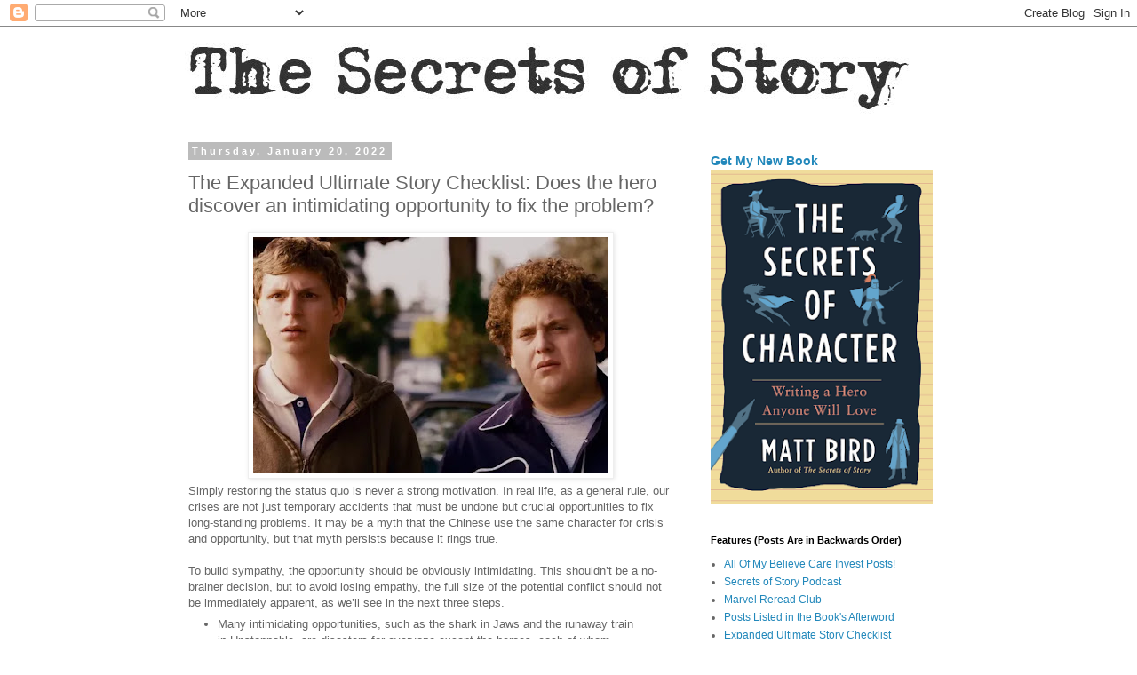

--- FILE ---
content_type: text/html; charset=UTF-8
request_url: http://www.secretsofstory.com/2022/01/the-expanded-ultimate-story-checklist_0363743206.html
body_size: 24444
content:
<!DOCTYPE html>
<html class='v2' dir='ltr' lang='en'>
<head>
<link href='https://www.blogger.com/static/v1/widgets/335934321-css_bundle_v2.css' rel='stylesheet' type='text/css'/>
<meta content='width=1100' name='viewport'/>
<meta content='text/html; charset=UTF-8' http-equiv='Content-Type'/>
<meta content='blogger' name='generator'/>
<link href='http://www.secretsofstory.com/favicon.ico' rel='icon' type='image/x-icon'/>
<link href='http://www.secretsofstory.com/2022/01/the-expanded-ultimate-story-checklist_0363743206.html' rel='canonical'/>
<link rel="alternate" type="application/atom+xml" title="Cockeyed Caravan - Atom" href="http://www.secretsofstory.com/feeds/posts/default" />
<link rel="alternate" type="application/rss+xml" title="Cockeyed Caravan - RSS" href="http://www.secretsofstory.com/feeds/posts/default?alt=rss" />
<link rel="service.post" type="application/atom+xml" title="Cockeyed Caravan - Atom" href="https://www.blogger.com/feeds/13294573/posts/default" />

<link rel="alternate" type="application/atom+xml" title="Cockeyed Caravan - Atom" href="http://www.secretsofstory.com/feeds/6669023780892125997/comments/default" />
<!--Can't find substitution for tag [blog.ieCssRetrofitLinks]-->
<link href='https://blogger.googleusercontent.com/img/a/AVvXsEj_HZXJwR2IYDTX7tzJljwExO-SrQW2gAhVw1y6hEa4yoYltrHKeLBySmciNGSbgvCt0BGWbl1CpIuOl42uRrdmOBjEqJu6vC3zt5wZ6XfUbL9vUpiV8NE9p8q8cxCJyeyMvnf2Du7DtI3saVXuK7iJHMJuWXNkDWMEyDHEgZGgO6ZI_qvDqeA=w400-h266' rel='image_src'/>
<meta content='http://www.secretsofstory.com/2022/01/the-expanded-ultimate-story-checklist_0363743206.html' property='og:url'/>
<meta content='The Expanded Ultimate Story Checklist: Does the hero discover an intimidating opportunity to fix the problem?' property='og:title'/>
<meta content='Simply restoring the status quo is never a strong motivation. In real life, as a general rule, our crises are not just temporary accidents t...' property='og:description'/>
<meta content='https://blogger.googleusercontent.com/img/a/AVvXsEj_HZXJwR2IYDTX7tzJljwExO-SrQW2gAhVw1y6hEa4yoYltrHKeLBySmciNGSbgvCt0BGWbl1CpIuOl42uRrdmOBjEqJu6vC3zt5wZ6XfUbL9vUpiV8NE9p8q8cxCJyeyMvnf2Du7DtI3saVXuK7iJHMJuWXNkDWMEyDHEgZGgO6ZI_qvDqeA=w1200-h630-p-k-no-nu' property='og:image'/>
<title>Cockeyed Caravan: The Expanded Ultimate Story Checklist: Does the hero discover an intimidating opportunity to fix the problem?</title>
<style id='page-skin-1' type='text/css'><!--
/*
-----------------------------------------------
Blogger Template Style
Name:     Simple
Designer: Blogger
URL:      www.blogger.com
----------------------------------------------- */
/* Content
----------------------------------------------- */
body {
font: normal normal 12px 'Trebuchet MS', Trebuchet, Verdana, sans-serif;
color: #666666;
background: #ffffff none repeat scroll top left;
padding: 0 0 0 0;
}
html body .region-inner {
min-width: 0;
max-width: 100%;
width: auto;
}
h2 {
font-size: 22px;
}
a:link {
text-decoration:none;
color: #2288bb;
}
a:visited {
text-decoration:none;
color: #888888;
}
a:hover {
text-decoration:underline;
color: #33aaff;
}
.body-fauxcolumn-outer .fauxcolumn-inner {
background: transparent none repeat scroll top left;
_background-image: none;
}
.body-fauxcolumn-outer .cap-top {
position: absolute;
z-index: 1;
height: 400px;
width: 100%;
}
.body-fauxcolumn-outer .cap-top .cap-left {
width: 100%;
background: transparent none repeat-x scroll top left;
_background-image: none;
}
.content-outer {
-moz-box-shadow: 0 0 0 rgba(0, 0, 0, .15);
-webkit-box-shadow: 0 0 0 rgba(0, 0, 0, .15);
-goog-ms-box-shadow: 0 0 0 #333333;
box-shadow: 0 0 0 rgba(0, 0, 0, .15);
margin-bottom: 1px;
}
.content-inner {
padding: 10px 40px;
}
.content-inner {
background-color: #ffffff;
}
/* Header
----------------------------------------------- */
.header-outer {
background: transparent none repeat-x scroll 0 -400px;
_background-image: none;
}
.Header h1 {
font: normal normal 40px 'Trebuchet MS',Trebuchet,Verdana,sans-serif;
color: #000000;
text-shadow: 0 0 0 rgba(0, 0, 0, .2);
}
.Header h1 a {
color: #000000;
}
.Header .description {
font-size: 18px;
color: #000000;
}
.header-inner .Header .titlewrapper {
padding: 22px 0;
}
.header-inner .Header .descriptionwrapper {
padding: 0 0;
}
/* Tabs
----------------------------------------------- */
.tabs-inner .section:first-child {
border-top: 0 solid #dddddd;
}
.tabs-inner .section:first-child ul {
margin-top: -1px;
border-top: 1px solid #dddddd;
border-left: 1px solid #dddddd;
border-right: 1px solid #dddddd;
}
.tabs-inner .widget ul {
background: transparent none repeat-x scroll 0 -800px;
_background-image: none;
border-bottom: 1px solid #dddddd;
margin-top: 0;
margin-left: -30px;
margin-right: -30px;
}
.tabs-inner .widget li a {
display: inline-block;
padding: .6em 1em;
font: normal normal 12px 'Trebuchet MS', Trebuchet, Verdana, sans-serif;
color: #000000;
border-left: 1px solid #ffffff;
border-right: 1px solid #dddddd;
}
.tabs-inner .widget li:first-child a {
border-left: none;
}
.tabs-inner .widget li.selected a, .tabs-inner .widget li a:hover {
color: #000000;
background-color: #eeeeee;
text-decoration: none;
}
/* Columns
----------------------------------------------- */
.main-outer {
border-top: 0 solid transparent;
}
.fauxcolumn-left-outer .fauxcolumn-inner {
border-right: 1px solid transparent;
}
.fauxcolumn-right-outer .fauxcolumn-inner {
border-left: 1px solid transparent;
}
/* Headings
----------------------------------------------- */
div.widget > h2,
div.widget h2.title {
margin: 0 0 1em 0;
font: normal bold 11px 'Trebuchet MS',Trebuchet,Verdana,sans-serif;
color: #000000;
}
/* Widgets
----------------------------------------------- */
.widget .zippy {
color: #999999;
text-shadow: 2px 2px 1px rgba(0, 0, 0, .1);
}
.widget .popular-posts ul {
list-style: none;
}
/* Posts
----------------------------------------------- */
h2.date-header {
font: normal bold 11px Arial, Tahoma, Helvetica, FreeSans, sans-serif;
}
.date-header span {
background-color: #bbbbbb;
color: #ffffff;
padding: 0.4em;
letter-spacing: 3px;
margin: inherit;
}
.main-inner {
padding-top: 35px;
padding-bottom: 65px;
}
.main-inner .column-center-inner {
padding: 0 0;
}
.main-inner .column-center-inner .section {
margin: 0 1em;
}
.post {
margin: 0 0 45px 0;
}
h3.post-title, .comments h4 {
font: normal normal 22px 'Trebuchet MS',Trebuchet,Verdana,sans-serif;
margin: .75em 0 0;
}
.post-body {
font-size: 110%;
line-height: 1.4;
position: relative;
}
.post-body img, .post-body .tr-caption-container, .Profile img, .Image img,
.BlogList .item-thumbnail img {
padding: 2px;
background: #ffffff;
border: 1px solid #eeeeee;
-moz-box-shadow: 1px 1px 5px rgba(0, 0, 0, .1);
-webkit-box-shadow: 1px 1px 5px rgba(0, 0, 0, .1);
box-shadow: 1px 1px 5px rgba(0, 0, 0, .1);
}
.post-body img, .post-body .tr-caption-container {
padding: 5px;
}
.post-body .tr-caption-container {
color: #666666;
}
.post-body .tr-caption-container img {
padding: 0;
background: transparent;
border: none;
-moz-box-shadow: 0 0 0 rgba(0, 0, 0, .1);
-webkit-box-shadow: 0 0 0 rgba(0, 0, 0, .1);
box-shadow: 0 0 0 rgba(0, 0, 0, .1);
}
.post-header {
margin: 0 0 1.5em;
line-height: 1.6;
font-size: 90%;
}
.post-footer {
margin: 20px -2px 0;
padding: 5px 10px;
color: #666666;
background-color: #eeeeee;
border-bottom: 1px solid #eeeeee;
line-height: 1.6;
font-size: 90%;
}
#comments .comment-author {
padding-top: 1.5em;
border-top: 1px solid transparent;
background-position: 0 1.5em;
}
#comments .comment-author:first-child {
padding-top: 0;
border-top: none;
}
.avatar-image-container {
margin: .2em 0 0;
}
#comments .avatar-image-container img {
border: 1px solid #eeeeee;
}
/* Comments
----------------------------------------------- */
.comments .comments-content .icon.blog-author {
background-repeat: no-repeat;
background-image: url([data-uri]);
}
.comments .comments-content .loadmore a {
border-top: 1px solid #999999;
border-bottom: 1px solid #999999;
}
.comments .comment-thread.inline-thread {
background-color: #eeeeee;
}
.comments .continue {
border-top: 2px solid #999999;
}
/* Accents
---------------------------------------------- */
.section-columns td.columns-cell {
border-left: 1px solid transparent;
}
.blog-pager {
background: transparent url(https://resources.blogblog.com/blogblog/data/1kt/simple/paging_dot.png) repeat-x scroll top center;
}
.blog-pager-older-link, .home-link,
.blog-pager-newer-link {
background-color: #ffffff;
padding: 5px;
}
.footer-outer {
border-top: 1px dashed #bbbbbb;
}
/* Mobile
----------------------------------------------- */
body.mobile  {
background-size: auto;
}
.mobile .body-fauxcolumn-outer {
background: transparent none repeat scroll top left;
}
.mobile .body-fauxcolumn-outer .cap-top {
background-size: 100% auto;
}
.mobile .content-outer {
-webkit-box-shadow: 0 0 3px rgba(0, 0, 0, .15);
box-shadow: 0 0 3px rgba(0, 0, 0, .15);
}
.mobile .tabs-inner .widget ul {
margin-left: 0;
margin-right: 0;
}
.mobile .post {
margin: 0;
}
.mobile .main-inner .column-center-inner .section {
margin: 0;
}
.mobile .date-header span {
padding: 0.1em 10px;
margin: 0 -10px;
}
.mobile h3.post-title {
margin: 0;
}
.mobile .blog-pager {
background: transparent none no-repeat scroll top center;
}
.mobile .footer-outer {
border-top: none;
}
.mobile .main-inner, .mobile .footer-inner {
background-color: #ffffff;
}
.mobile-index-contents {
color: #666666;
}
.mobile-link-button {
background-color: #2288bb;
}
.mobile-link-button a:link, .mobile-link-button a:visited {
color: #ffffff;
}
.mobile .tabs-inner .section:first-child {
border-top: none;
}
.mobile .tabs-inner .PageList .widget-content {
background-color: #eeeeee;
color: #000000;
border-top: 1px solid #dddddd;
border-bottom: 1px solid #dddddd;
}
.mobile .tabs-inner .PageList .widget-content .pagelist-arrow {
border-left: 1px solid #dddddd;
}

--></style>
<style id='template-skin-1' type='text/css'><!--
body {
min-width: 960px;
}
.content-outer, .content-fauxcolumn-outer, .region-inner {
min-width: 960px;
max-width: 960px;
_width: 960px;
}
.main-inner .columns {
padding-left: 0;
padding-right: 310px;
}
.main-inner .fauxcolumn-center-outer {
left: 0;
right: 310px;
/* IE6 does not respect left and right together */
_width: expression(this.parentNode.offsetWidth -
parseInt("0") -
parseInt("310px") + 'px');
}
.main-inner .fauxcolumn-left-outer {
width: 0;
}
.main-inner .fauxcolumn-right-outer {
width: 310px;
}
.main-inner .column-left-outer {
width: 0;
right: 100%;
margin-left: -0;
}
.main-inner .column-right-outer {
width: 310px;
margin-right: -310px;
}
#layout {
min-width: 0;
}
#layout .content-outer {
min-width: 0;
width: 800px;
}
#layout .region-inner {
min-width: 0;
width: auto;
}
body#layout div.add_widget {
padding: 8px;
}
body#layout div.add_widget a {
margin-left: 32px;
}
--></style>
<link href='https://www.blogger.com/dyn-css/authorization.css?targetBlogID=13294573&amp;zx=87be85f9-bbd4-4d71-94de-b10258d8cff1' media='none' onload='if(media!=&#39;all&#39;)media=&#39;all&#39;' rel='stylesheet'/><noscript><link href='https://www.blogger.com/dyn-css/authorization.css?targetBlogID=13294573&amp;zx=87be85f9-bbd4-4d71-94de-b10258d8cff1' rel='stylesheet'/></noscript>
<meta name='google-adsense-platform-account' content='ca-host-pub-1556223355139109'/>
<meta name='google-adsense-platform-domain' content='blogspot.com'/>

</head>
<body class='loading variant-simplysimple'>
<div class='navbar section' id='navbar' name='Navbar'><div class='widget Navbar' data-version='1' id='Navbar1'><script type="text/javascript">
    function setAttributeOnload(object, attribute, val) {
      if(window.addEventListener) {
        window.addEventListener('load',
          function(){ object[attribute] = val; }, false);
      } else {
        window.attachEvent('onload', function(){ object[attribute] = val; });
      }
    }
  </script>
<div id="navbar-iframe-container"></div>
<script type="text/javascript" src="https://apis.google.com/js/platform.js"></script>
<script type="text/javascript">
      gapi.load("gapi.iframes:gapi.iframes.style.bubble", function() {
        if (gapi.iframes && gapi.iframes.getContext) {
          gapi.iframes.getContext().openChild({
              url: 'https://www.blogger.com/navbar/13294573?po\x3d6669023780892125997\x26origin\x3dhttp://www.secretsofstory.com',
              where: document.getElementById("navbar-iframe-container"),
              id: "navbar-iframe"
          });
        }
      });
    </script><script type="text/javascript">
(function() {
var script = document.createElement('script');
script.type = 'text/javascript';
script.src = '//pagead2.googlesyndication.com/pagead/js/google_top_exp.js';
var head = document.getElementsByTagName('head')[0];
if (head) {
head.appendChild(script);
}})();
</script>
</div></div>
<div class='body-fauxcolumns'>
<div class='fauxcolumn-outer body-fauxcolumn-outer'>
<div class='cap-top'>
<div class='cap-left'></div>
<div class='cap-right'></div>
</div>
<div class='fauxborder-left'>
<div class='fauxborder-right'></div>
<div class='fauxcolumn-inner'>
</div>
</div>
<div class='cap-bottom'>
<div class='cap-left'></div>
<div class='cap-right'></div>
</div>
</div>
</div>
<div class='content'>
<div class='content-fauxcolumns'>
<div class='fauxcolumn-outer content-fauxcolumn-outer'>
<div class='cap-top'>
<div class='cap-left'></div>
<div class='cap-right'></div>
</div>
<div class='fauxborder-left'>
<div class='fauxborder-right'></div>
<div class='fauxcolumn-inner'>
</div>
</div>
<div class='cap-bottom'>
<div class='cap-left'></div>
<div class='cap-right'></div>
</div>
</div>
</div>
<div class='content-outer'>
<div class='content-cap-top cap-top'>
<div class='cap-left'></div>
<div class='cap-right'></div>
</div>
<div class='fauxborder-left content-fauxborder-left'>
<div class='fauxborder-right content-fauxborder-right'></div>
<div class='content-inner'>
<header>
<div class='header-outer'>
<div class='header-cap-top cap-top'>
<div class='cap-left'></div>
<div class='cap-right'></div>
</div>
<div class='fauxborder-left header-fauxborder-left'>
<div class='fauxborder-right header-fauxborder-right'></div>
<div class='region-inner header-inner'>
<div class='header section' id='header' name='Header'><div class='widget Header' data-version='1' id='Header1'>
<div id='header-inner'>
<a href='http://www.secretsofstory.com/' style='display: block'>
<img alt='Cockeyed Caravan' height='89px; ' id='Header1_headerimg' src='https://blogger.googleusercontent.com/img/b/R29vZ2xl/AVvXsEghH6SDrJuSCWA7ODT1U9O8F170sNJ3hri3exsBw47nNfR2flnm5toMNJ8h_b0F6nENLsWIqYLiVsILzAdDXqMHYFLQCN6-1JrYsNbTA8kYJbHVUcCpj23VoiK45lxap0DtsC5pkQ/s1600/Secrets+of+Story+Logo+5.jpg' style='display: block' width='825px; '/>
</a>
</div>
</div></div>
</div>
</div>
<div class='header-cap-bottom cap-bottom'>
<div class='cap-left'></div>
<div class='cap-right'></div>
</div>
</div>
</header>
<div class='tabs-outer'>
<div class='tabs-cap-top cap-top'>
<div class='cap-left'></div>
<div class='cap-right'></div>
</div>
<div class='fauxborder-left tabs-fauxborder-left'>
<div class='fauxborder-right tabs-fauxborder-right'></div>
<div class='region-inner tabs-inner'>
<div class='tabs section' id='crosscol' name='Cross-Column'><div class='widget HTML' data-version='1' id='HTML2'>
<h2 class='title'>Podcast</h2>
<div class='widget-content'>
</div>
<div class='clear'></div>
</div></div>
<div class='tabs no-items section' id='crosscol-overflow' name='Cross-Column 2'></div>
</div>
</div>
<div class='tabs-cap-bottom cap-bottom'>
<div class='cap-left'></div>
<div class='cap-right'></div>
</div>
</div>
<div class='main-outer'>
<div class='main-cap-top cap-top'>
<div class='cap-left'></div>
<div class='cap-right'></div>
</div>
<div class='fauxborder-left main-fauxborder-left'>
<div class='fauxborder-right main-fauxborder-right'></div>
<div class='region-inner main-inner'>
<div class='columns fauxcolumns'>
<div class='fauxcolumn-outer fauxcolumn-center-outer'>
<div class='cap-top'>
<div class='cap-left'></div>
<div class='cap-right'></div>
</div>
<div class='fauxborder-left'>
<div class='fauxborder-right'></div>
<div class='fauxcolumn-inner'>
</div>
</div>
<div class='cap-bottom'>
<div class='cap-left'></div>
<div class='cap-right'></div>
</div>
</div>
<div class='fauxcolumn-outer fauxcolumn-left-outer'>
<div class='cap-top'>
<div class='cap-left'></div>
<div class='cap-right'></div>
</div>
<div class='fauxborder-left'>
<div class='fauxborder-right'></div>
<div class='fauxcolumn-inner'>
</div>
</div>
<div class='cap-bottom'>
<div class='cap-left'></div>
<div class='cap-right'></div>
</div>
</div>
<div class='fauxcolumn-outer fauxcolumn-right-outer'>
<div class='cap-top'>
<div class='cap-left'></div>
<div class='cap-right'></div>
</div>
<div class='fauxborder-left'>
<div class='fauxborder-right'></div>
<div class='fauxcolumn-inner'>
</div>
</div>
<div class='cap-bottom'>
<div class='cap-left'></div>
<div class='cap-right'></div>
</div>
</div>
<!-- corrects IE6 width calculation -->
<div class='columns-inner'>
<div class='column-center-outer'>
<div class='column-center-inner'>
<div class='main section' id='main' name='Main'><div class='widget Blog' data-version='1' id='Blog1'>
<div class='blog-posts hfeed'>

          <div class="date-outer">
        
<h2 class='date-header'><span>Thursday, January 20, 2022</span></h2>

          <div class="date-posts">
        
<div class='post-outer'>
<div class='post hentry uncustomized-post-template' itemprop='blogPost' itemscope='itemscope' itemtype='http://schema.org/BlogPosting'>
<meta content='https://blogger.googleusercontent.com/img/a/AVvXsEj_HZXJwR2IYDTX7tzJljwExO-SrQW2gAhVw1y6hEa4yoYltrHKeLBySmciNGSbgvCt0BGWbl1CpIuOl42uRrdmOBjEqJu6vC3zt5wZ6XfUbL9vUpiV8NE9p8q8cxCJyeyMvnf2Du7DtI3saVXuK7iJHMJuWXNkDWMEyDHEgZGgO6ZI_qvDqeA=w400-h266' itemprop='image_url'/>
<meta content='13294573' itemprop='blogId'/>
<meta content='6669023780892125997' itemprop='postId'/>
<a name='6669023780892125997'></a>
<h3 class='post-title entry-title' itemprop='name'>
The Expanded Ultimate Story Checklist: Does the hero discover an intimidating opportunity to fix the problem?
</h3>
<div class='post-header'>
<div class='post-header-line-1'></div>
</div>
<div class='post-body entry-content' id='post-body-6669023780892125997' itemprop='description articleBody'>
<div class="separator" style="clear: both; text-align: center;"><a href="https://blogger.googleusercontent.com/img/a/AVvXsEj_HZXJwR2IYDTX7tzJljwExO-SrQW2gAhVw1y6hEa4yoYltrHKeLBySmciNGSbgvCt0BGWbl1CpIuOl42uRrdmOBjEqJu6vC3zt5wZ6XfUbL9vUpiV8NE9p8q8cxCJyeyMvnf2Du7DtI3saVXuK7iJHMJuWXNkDWMEyDHEgZGgO6ZI_qvDqeA=s618" imageanchor="1" style="margin-left: 1em; margin-right: 1em;"><img border="0" data-original-height="412" data-original-width="618" height="266" src="https://blogger.googleusercontent.com/img/a/AVvXsEj_HZXJwR2IYDTX7tzJljwExO-SrQW2gAhVw1y6hEa4yoYltrHKeLBySmciNGSbgvCt0BGWbl1CpIuOl42uRrdmOBjEqJu6vC3zt5wZ6XfUbL9vUpiV8NE9p8q8cxCJyeyMvnf2Du7DtI3saVXuK7iJHMJuWXNkDWMEyDHEgZGgO6ZI_qvDqeA=w400-h266" width="400" /></a></div><div>Simply restoring the status quo is never a strong motivation. In real life, as a general rule, our crises are not just temporary accidents that must be undone but crucial opportunities to fix long-standing problems. It may be a myth that the Chinese use the same character for crisis and opportunity, but that myth persists because it rings true.&nbsp;</div><br />To build sympathy, the opportunity should be obviously intimidating. This shouldn&#8217;t be a no-brainer decision, but to avoid losing empathy, the full size of the potential conflict should not be immediately apparent, as we&#8217;ll see in the next three steps.
<br /><ul style="text-align: left;"><li>Many intimidating opportunities, such as the shark in Jaws and the runaway train in Unstoppable, are disasters for everyone except the heroes, each of whom needs a chance to prove his continued usefulness. A classic positive intimidating opportunity can be found in Superbad: While the characters get to go to a real party and become heroes to their crushes by providing the beer, it&#8217;s illegal and they&#8217;ve never tried it before. It&#8217;s clearly intimidating, but they don&#8217;t yet know how bad it&#8217;ll be because they don&#8217;t imagine they&#8217;ll get mugged.&nbsp;</li><li>Some intimidating opportunities exist only in the hero&#8217;s mixed-up mind. In both positive and tragic ways, the hero&#8217;s volatile chemistry gets unexpectedly set off by the sight of his daughter&#8217;s cheerleader friend in American Beauty.&nbsp;</li><li>Others are only intimidating because of the hero&#8217;s flaw, as with Andy&#8217;s terror in The 40-Year-Old Virgin when his co-workers offer to help him get laid.</li></ul><div><table border="1" cellpadding="0" cellspacing="0" class="MsoTableGrid" style="border-collapse: collapse; border: none; color: black;"><tbody><tr><td style="background-color: #d9e2f3; border: 1pt solid windowtext; padding: 0in 5.4pt; width: 143.75pt;" valign="top" width="192"><p class="MsoNormal" style="font-family: &quot;Times New Roman&quot;, serif; font-size: 12pt; margin: 0in 0in 0.0001pt;"><span style="font-family: Calibri, sans-serif; font-size: 11pt;">The 40 Year Old Virgin<o:p></o:p></span></p></td><td style="background-color: #deeaf6; border-bottom-color: windowtext; border-bottom-width: 1pt; border-right-color: windowtext; border-right-width: 1pt; border-style: solid solid solid none; border-top-color: windowtext; border-top-width: 1pt; padding: 0in 5.4pt; width: 3.5in;" valign="top" width="336"><p class="MsoNormal" style="font-family: &quot;Times New Roman&quot;, serif; font-size: 12pt; margin: 0in 0in 0.0001pt;"><span style="font-family: Calibri, sans-serif; font-size: 11pt;">YES. They offer to help him get laid.</span><span style="font-family: Calibri, sans-serif; font-size: 11pt;"><o:p></o:p></span></p></td></tr><tr><td style="background-color: #d9e2f3; border-bottom-color: windowtext; border-bottom-width: 1pt; border-left-color: windowtext; border-left-width: 1pt; border-right-color: windowtext; border-right-width: 1pt; border-style: none solid solid; padding: 0in 5.4pt; width: 143.75pt;" valign="top" width="192"><p class="MsoNormal" style="font-family: &quot;Times New Roman&quot;, serif; font-size: 12pt; margin: 0in 0in 0.0001pt;"><span style="font-family: Calibri, sans-serif; font-size: 11pt;">Alien</span><span style="font-family: Calibri, sans-serif; font-size: 11pt;"><o:p></o:p></span></p></td><td style="background-color: #deeaf6; border-bottom-color: windowtext; border-bottom-width: 1pt; border-right-color: windowtext; border-right-width: 1pt; border-style: none solid solid none; padding: 0in 5.4pt; width: 3.5in;" valign="top" width="336"><p class="MsoNormal" style="font-family: &quot;Times New Roman&quot;, serif; font-size: 12pt; margin: 0in 0in 0.0001pt;"><span style="font-family: Calibri, sans-serif; font-size: 11pt;">YES, when things start going wrong, her status improves.</span><span style="font-family: Calibri, sans-serif; font-size: 11pt;"><o:p></o:p></span></p></td></tr><tr><td style="background-color: #d9e2f3; border-bottom-color: windowtext; border-bottom-width: 1pt; border-left-color: windowtext; border-left-width: 1pt; border-right-color: windowtext; border-right-width: 1pt; border-style: none solid solid; padding: 0in 5.4pt; width: 143.75pt;" valign="top" width="192"><p class="MsoNormal" style="font-family: &quot;Times New Roman&quot;, serif; font-size: 12pt; margin: 0in 0in 0.0001pt;"><span style="font-family: Calibri, sans-serif; font-size: 11pt;">An Education</span><span style="font-family: Calibri, sans-serif; font-size: 11pt;"><o:p></o:p></span></p></td><td style="background-color: #deeaf6; border-bottom-color: windowtext; border-bottom-width: 1pt; border-right-color: windowtext; border-right-width: 1pt; border-style: none solid solid none; padding: 0in 5.4pt; width: 3.5in;" valign="top" width="336"><p class="MsoNormal" style="font-family: &quot;Times New Roman&quot;, serif; font-size: 12pt; margin: 0in 0in 0.0001pt;"><span style="font-family: Calibri, sans-serif; font-size: 11pt;">YES. She gets hit on by a rich guy who can make Elgar jokes.</span><span style="font-family: Calibri, sans-serif; font-size: 11pt;"><o:p></o:p></span></p></td></tr><tr><td style="background-color: #d9e2f3; border-bottom-color: windowtext; border-bottom-width: 1pt; border-left-color: windowtext; border-left-width: 1pt; border-right-color: windowtext; border-right-width: 1pt; border-style: none solid solid; padding: 0in 5.4pt; width: 143.75pt;" valign="top" width="192"><p class="MsoNormal" style="font-family: &quot;Times New Roman&quot;, serif; font-size: 12pt; margin: 0in 0in 0.0001pt;"><span style="font-family: Calibri, sans-serif; font-size: 11pt;">The Babadook</span><span style="font-family: Calibri, sans-serif; font-size: 11pt;"><o:p></o:p></span></p></td><td style="background-color: #deeaf6; border-bottom-color: windowtext; border-bottom-width: 1pt; border-right-color: windowtext; border-right-width: 1pt; border-style: none solid solid none; padding: 0in 5.4pt; width: 3.5in;" valign="top" width="336"><p class="MsoNormal" style="font-family: &quot;Times New Roman&quot;, serif; font-size: 12pt; margin: 0in 0in 0.0001pt;"><span style="font-family: Calibri, sans-serif;">NO.&nbsp;</span><span style="font-family: Calibri, sans-serif; font-size: 11pt;">she knows she must do something, but sees no opportunity to do anything.&nbsp;&nbsp;&nbsp;In retrospect, the book is the (very roundabout) opportunity to fix her problem, but she can&#8217;t see it that way, understandably enough (not can we, until the very end.)</span><span style="font-family: Calibri, sans-serif;"><o:p></o:p></span></p></td></tr><tr><td style="background-color: #d9e2f3; border-bottom-color: windowtext; border-bottom-width: 1pt; border-left-color: windowtext; border-left-width: 1pt; border-right-color: windowtext; border-right-width: 1pt; border-style: none solid solid; padding: 0in 5.4pt; width: 143.75pt;" valign="top" width="192"><p class="MsoNormal" style="font-family: &quot;Times New Roman&quot;, serif; font-size: 12pt; margin: 0in 0in 0.0001pt;"><span style="font-family: Calibri, sans-serif; font-size: 11pt;">Blazing Saddles</span><span style="font-family: Calibri, sans-serif; font-size: 11pt;"><o:p></o:p></span></p></td><td style="background-color: #deeaf6; border-bottom-color: windowtext; border-bottom-width: 1pt; border-right-color: windowtext; border-right-width: 1pt; border-style: none solid solid none; padding: 0in 5.4pt; width: 3.5in;" valign="top" width="336"><p class="MsoNormal" style="font-family: &quot;Times New Roman&quot;, serif; font-size: 12pt; margin: 0in 0in 0.0001pt;"><span style="font-family: Calibri, sans-serif; font-size: 11pt;">YES. He&#8217;s appointed sheriff due to a land grab scheme.</span><span style="font-family: Calibri, sans-serif; font-size: 11pt;"><o:p></o:p></span></p></td></tr><tr><td style="background-color: #d9e2f3; border-bottom-color: windowtext; border-bottom-width: 1pt; border-left-color: windowtext; border-left-width: 1pt; border-right-color: windowtext; border-right-width: 1pt; border-style: none solid solid; padding: 0in 5.4pt; width: 143.75pt;" valign="top" width="192"><p class="MsoNormal" style="font-family: &quot;Times New Roman&quot;, serif; font-size: 12pt; margin: 0in 0in 0.0001pt;"><span style="font-family: Calibri, sans-serif; font-size: 11pt;">Blue Velvet</span><span style="font-family: Calibri, sans-serif; font-size: 11pt;"><o:p></o:p></span></p></td><td style="background-color: #deeaf6; border-bottom-color: windowtext; border-bottom-width: 1pt; border-right-color: windowtext; border-right-width: 1pt; border-style: none solid solid none; padding: 0in 5.4pt; width: 3.5in;" valign="top" width="336"><p class="MsoNormal" style="font-family: &quot;Times New Roman&quot;, serif; font-size: 12pt; margin: 0in 0in 0.0001pt;"><span style="font-family: Calibri, sans-serif; font-size: 11pt;">YES. In his own twisted way: he finds an ear, which represents a chance to find the hidden truth about his town.</span><span style="font-family: Calibri, sans-serif; font-size: 11pt;"><o:p></o:p></span></p></td></tr><tr><td style="background-color: #d9e2f3; border-bottom-color: windowtext; border-bottom-width: 1pt; border-left-color: windowtext; border-left-width: 1pt; border-right-color: windowtext; border-right-width: 1pt; border-style: none solid solid; padding: 0in 5.4pt; width: 143.75pt;" valign="top" width="192"><p class="MsoNormal" style="font-family: &quot;Times New Roman&quot;, serif; font-size: 12pt; margin: 0in 0in 0.0001pt;"><span style="font-family: Calibri, sans-serif; font-size: 11pt;">The Bourne Identity</span><span style="font-family: Calibri, sans-serif; font-size: 11pt;"><o:p></o:p></span></p></td><td style="background-color: #deeaf6; border-bottom-color: windowtext; border-bottom-width: 1pt; border-right-color: windowtext; border-right-width: 1pt; border-style: none solid solid none; padding: 0in 5.4pt; width: 3.5in;" valign="top" width="336"><p class="MsoNormal" style="font-family: &quot;Times New Roman&quot;, serif; font-size: 12pt; margin: 0in 0in 0.0001pt;"><span style="font-family: Calibri, sans-serif; font-size: 11pt;">YES. the Swiss bank account embedded in his hip.&nbsp;</span><span style="font-family: Calibri, sans-serif; font-size: 11pt;"><o:p></o:p></span></p></td></tr><tr><td style="background-color: #d9e2f3; border-bottom-color: windowtext; border-bottom-width: 1pt; border-left-color: windowtext; border-left-width: 1pt; border-right-color: windowtext; border-right-width: 1pt; border-style: none solid solid; padding: 0in 5.4pt; width: 143.75pt;" valign="top" width="192"><p class="MsoNormal" style="font-family: &quot;Times New Roman&quot;, serif; font-size: 12pt; margin: 0in 0in 0.0001pt;"><span style="font-family: Calibri, sans-serif; font-size: 11pt;">Bridesmaids<o:p></o:p></span></p></td><td style="background-color: #deeaf6; border-bottom-color: windowtext; border-bottom-width: 1pt; border-right-color: windowtext; border-right-width: 1pt; border-style: none solid solid none; padding: 0in 5.4pt; width: 3.5in;" valign="top" width="336"><p class="MsoNormal" style="font-family: &quot;Times New Roman&quot;, serif; font-size: 12pt; margin: 0in 0in 0.0001pt;"><span style="font-family: Calibri, sans-serif; font-size: 11pt;">YES. Gets offered the job of maid of honor, a chance to secure her friendship.<o:p></o:p></span></p></td></tr><tr><td style="background-color: #d9e2f3; border-bottom-color: windowtext; border-bottom-width: 1pt; border-left-color: windowtext; border-left-width: 1pt; border-right-color: windowtext; border-right-width: 1pt; border-style: none solid solid; padding: 0in 5.4pt; width: 143.75pt;" valign="top" width="192"><p class="MsoNormal" style="font-family: &quot;Times New Roman&quot;, serif; font-size: 12pt; margin: 0in 0in 0.0001pt;"><span style="font-family: Calibri, sans-serif; font-size: 11pt;">Casablanca</span><span style="font-family: Calibri, sans-serif; font-size: 11pt;"><o:p></o:p></span></p></td><td style="background-color: #deeaf6; border-bottom-color: windowtext; border-bottom-width: 1pt; border-right-color: windowtext; border-right-width: 1pt; border-style: none solid solid none; padding: 0in 5.4pt; width: 3.5in;" valign="top" width="336"><p class="MsoNormal" style="font-family: &quot;Times New Roman&quot;, serif; font-size: 12pt; margin: 0in 0in 0.0001pt;"><span style="font-family: Calibri, sans-serif; font-size: 11pt;">YES. he gets the letters of transit, but will he use them to escape alone, to help them escape, or to steal her and escape together?</span><span style="font-family: Calibri, sans-serif; font-size: 11pt;"><o:p></o:p></span></p></td></tr><tr><td style="background-color: #d9e2f3; border-bottom-color: windowtext; border-bottom-width: 1pt; border-left-color: windowtext; border-left-width: 1pt; border-right-color: windowtext; border-right-width: 1pt; border-style: none solid solid; padding: 0in 5.4pt; width: 143.75pt;" valign="top" width="192"><p class="MsoNormal" style="font-family: &quot;Times New Roman&quot;, serif; font-size: 12pt; margin: 0in 0in 0.0001pt;"><span style="font-family: Calibri, sans-serif; font-size: 11pt;">Chinatown</span><span style="font-family: Calibri, sans-serif; font-size: 11pt;"><o:p></o:p></span></p></td><td style="background-color: #deeaf6; border-bottom-color: windowtext; border-bottom-width: 1pt; border-right-color: windowtext; border-right-width: 1pt; border-style: none solid solid none; padding: 0in 5.4pt; width: 3.5in;" valign="top" width="336"><p class="MsoNormal" style="font-family: &quot;Times New Roman&quot;, serif; font-size: 12pt; margin: 0in 0in 0.0001pt;"><span style="font-family: Calibri, sans-serif; font-size: 11pt;">YES. He decides to follow up.</span><span style="font-family: Calibri, sans-serif; font-size: 11pt;"><o:p></o:p></span></p></td></tr><tr><td style="background-color: #d9e2f3; border-bottom-color: windowtext; border-bottom-width: 1pt; border-left-color: windowtext; border-left-width: 1pt; border-right-color: windowtext; border-right-width: 1pt; border-style: none solid solid; padding: 0in 5.4pt; width: 143.75pt;" valign="top" width="192"><p class="MsoNormal" style="font-family: &quot;Times New Roman&quot;, serif; font-size: 12pt; margin: 0in 0in 0.0001pt;"><span style="font-family: Calibri, sans-serif; font-size: 11pt;">Donnie Brasco</span><span style="font-family: Calibri, sans-serif; font-size: 11pt;"><o:p></o:p></span></p></td><td style="background-color: #deeaf6; border-bottom-color: windowtext; border-bottom-width: 1pt; border-right-color: windowtext; border-right-width: 1pt; border-style: none solid solid none; padding: 0in 5.4pt; width: 3.5in;" valign="top" width="336"><p class="MsoNormal" style="font-family: &quot;Times New Roman&quot;, serif; font-size: 12pt; margin: 0in 0in 0.0001pt;"><span style="font-family: Calibri, sans-serif; font-size: 11pt;">YES.&nbsp;&nbsp;Lefty now feels bonded to him.</span><span style="font-family: Calibri, sans-serif; font-size: 11pt;"><o:p></o:p></span></p></td></tr><tr><td style="background-color: #d9e2f3; border-bottom-color: windowtext; border-bottom-width: 1pt; border-left-color: windowtext; border-left-width: 1pt; border-right-color: windowtext; border-right-width: 1pt; border-style: none solid solid; padding: 0in 5.4pt; width: 143.75pt;" valign="top" width="192"><p class="MsoNormal" style="font-family: &quot;Times New Roman&quot;, serif; font-size: 12pt; margin: 0in 0in 0.0001pt;"><span style="font-family: Calibri, sans-serif; font-size: 11pt;">Do the Right Thing<o:p></o:p></span></p></td><td style="background-color: #deeaf6; border-bottom-color: windowtext; border-bottom-width: 1pt; border-right-color: windowtext; border-right-width: 1pt; border-style: none solid solid none; padding: 0in 5.4pt; width: 3.5in;" valign="top" width="336"><p class="MsoNormal" style="font-family: &quot;Times New Roman&quot;, serif; font-size: 12pt; margin: 0in 0in 0.0001pt;"><span style="font-family: Calibri, sans-serif; font-size: 11pt;">NO. He thinks the only solution to his sister and Tina&#8217;s nagging (and Smiley&#8217;s for that matter) is just to keep at his job and get paid.&nbsp;&nbsp;&nbsp;He does not realize until the end that this solution is untenable.&nbsp;&nbsp;The closest thing he gets to an intimidating opportunity is when Da Mayor says &#8220;Always to the right thing.&#8221; But Mookie doesn&#8217;t know what that means, so he feels that he gets no opportunities to rise above his situation.&nbsp;<o:p></o:p></span></p></td></tr><tr><td style="background-color: #d9e2f3; border-bottom-color: windowtext; border-bottom-width: 1pt; border-left-color: windowtext; border-left-width: 1pt; border-right-color: windowtext; border-right-width: 1pt; border-style: none solid solid; padding: 0in 5.4pt; width: 143.75pt;" valign="top" width="192"><p class="MsoNormal" style="font-family: &quot;Times New Roman&quot;, serif; font-size: 12pt; margin: 0in 0in 0.0001pt;"><span style="font-family: Calibri, sans-serif; font-size: 11pt;">The Farewell</span><span style="font-family: Calibri, sans-serif; font-size: 11pt;"><o:p></o:p></span></p></td><td style="background-color: #deeaf6; border-bottom-color: windowtext; border-bottom-width: 1pt; border-right-color: windowtext; border-right-width: 1pt; border-style: none solid solid none; padding: 0in 5.4pt; width: 3.5in;" valign="top" width="336"><p class="MsoNormal" style="font-family: &quot;Times New Roman&quot;, serif; font-size: 12pt; margin: 0in 0in 0.0001pt;"><span style="font-family: Calibri, sans-serif; font-size: 11pt;">YES. She finds out that she can to visit China and her grandma, but only on the condition that her hide her grandma&#8217;s cancer.&nbsp;</span><span style="font-family: Calibri, sans-serif; font-size: 11pt;"><o:p></o:p></span></p></td></tr><tr><td style="background-color: #d9e2f3; border-bottom-color: windowtext; border-bottom-width: 1pt; border-left-color: windowtext; border-left-width: 1pt; border-right-color: windowtext; border-right-width: 1pt; border-style: none solid solid; padding: 0in 5.4pt; width: 143.75pt;" valign="top" width="192"><p class="MsoNormal" style="font-family: &quot;Times New Roman&quot;, serif; font-size: 12pt; margin: 0in 0in 0.0001pt;"><span style="font-family: Calibri, sans-serif; font-size: 11pt;">The Fighter</span><span style="font-family: Calibri, sans-serif; font-size: 11pt;"><o:p></o:p></span></p></td><td style="background-color: #deeaf6; border-bottom-color: windowtext; border-bottom-width: 1pt; border-right-color: windowtext; border-right-width: 1pt; border-style: none solid solid none; padding: 0in 5.4pt; width: 3.5in;" valign="top" width="336"><p class="MsoNormal" style="font-family: &quot;Times New Roman&quot;, serif; font-size: 12pt; margin: 0in 0in 0.0001pt;"><span style="font-family: Calibri, sans-serif; font-size: 11pt;">YES. He meets Charlene.</span><span style="font-family: Calibri, sans-serif; font-size: 11pt;"><o:p></o:p></span></p></td></tr><tr><td style="background-color: #d9e2f3; border-bottom-color: windowtext; border-bottom-width: 1pt; border-left-color: windowtext; border-left-width: 1pt; border-right-color: windowtext; border-right-width: 1pt; border-style: none solid solid; padding: 0in 5.4pt; width: 143.75pt;" valign="top" width="192"><p class="MsoNormal" style="font-family: &quot;Times New Roman&quot;, serif; font-size: 12pt; margin: 0in 0in 0.0001pt;"><span style="font-family: Calibri, sans-serif; font-size: 11pt;">Frozen</span><span style="font-family: Calibri, sans-serif; font-size: 11pt;"><o:p></o:p></span></p></td><td style="background-color: #deeaf6; border-bottom-color: windowtext; border-bottom-width: 1pt; border-right-color: windowtext; border-right-width: 1pt; border-style: none solid solid none; padding: 0in 5.4pt; width: 3.5in;" valign="top" width="336"><p class="MsoNormal" style="font-family: &quot;Times New Roman&quot;, serif; font-size: 12pt; margin: 0in 0in 0.0001pt;"><span style="font-family: Calibri, sans-serif; font-size: 11pt;">YES. She then hits it off with him and decides to marry him right away.&nbsp;&nbsp;The intimidating part is that her sister refuses her blessing.&nbsp;</span><span style="font-family: Calibri, sans-serif; font-size: 11pt;"><o:p></o:p></span></p></td></tr><tr><td style="background-color: #d9e2f3; border-bottom-color: windowtext; border-bottom-width: 1pt; border-left-color: windowtext; border-left-width: 1pt; border-right-color: windowtext; border-right-width: 1pt; border-style: none solid solid; padding: 0in 5.4pt; width: 143.75pt;" valign="top" width="192"><p class="MsoNormal" style="font-family: &quot;Times New Roman&quot;, serif; font-size: 12pt; margin: 0in 0in 0.0001pt;"><span style="font-family: Calibri, sans-serif; font-size: 11pt;">The Fugitive</span><span style="font-family: Calibri, sans-serif; font-size: 11pt;"><o:p></o:p></span></p></td><td style="background-color: #deeaf6; border-bottom-color: windowtext; border-bottom-width: 1pt; border-right-color: windowtext; border-right-width: 1pt; border-style: none solid solid none; padding: 0in 5.4pt; width: 3.5in;" valign="top" width="336"><p class="MsoNormal" style="font-family: &quot;Times New Roman&quot;, serif; font-size: 12pt; margin: 0in 0in 0.0001pt;"><span style="font-family: Calibri, sans-serif; font-size: 11pt;">YES. his bus wrecks and he has a chance to escape.</span><span style="font-family: Calibri, sans-serif; font-size: 11pt;"><o:p></o:p></span></p></td></tr><tr><td style="background-color: #d9e2f3; border-bottom-color: windowtext; border-bottom-width: 1pt; border-left-color: windowtext; border-left-width: 1pt; border-right-color: windowtext; border-right-width: 1pt; border-style: none solid solid; padding: 0in 5.4pt; width: 143.75pt;" valign="top" width="192"><p class="MsoNormal" style="font-family: &quot;Times New Roman&quot;, serif; font-size: 12pt; margin: 0in 0in 0.0001pt;"><span style="font-family: Calibri, sans-serif; font-size: 11pt;">Get Out</span><span style="font-family: Calibri, sans-serif; font-size: 11pt;"><o:p></o:p></span></p></td><td style="background-color: #deeaf6; border-bottom-color: windowtext; border-bottom-width: 1pt; border-right-color: windowtext; border-right-width: 1pt; border-style: none solid solid none; padding: 0in 5.4pt; width: 3.5in;" valign="top" width="336"><p class="MsoNormal" style="font-family: &quot;Times New Roman&quot;, serif; font-size: 12pt; margin: 0in 0in 0.0001pt;"><span style="font-family: Calibri, sans-serif; font-size: 11pt;">YES. It seems so: Rose defends him from the cop, implying that his relationship with her will give him access to her privilege.&nbsp;&nbsp;</span><span style="font-family: Calibri, sans-serif; font-size: 11pt;"><o:p></o:p></span></p></td></tr><tr><td style="background-color: #d9e2f3; border-bottom-color: windowtext; border-bottom-width: 1pt; border-left-color: windowtext; border-left-width: 1pt; border-right-color: windowtext; border-right-width: 1pt; border-style: none solid solid; padding: 0in 5.4pt; width: 143.75pt;" valign="top" width="192"><p class="MsoNormal" style="font-family: &quot;Times New Roman&quot;, serif; font-size: 12pt; margin: 0in 0in 0.0001pt;"><span style="font-family: Calibri, sans-serif; font-size: 11pt;">Groundhog Day</span><span style="font-family: Calibri, sans-serif; font-size: 11pt;"><o:p></o:p></span></p></td><td style="background-color: #deeaf6; border-bottom-color: windowtext; border-bottom-width: 1pt; border-right-color: windowtext; border-right-width: 1pt; border-style: none solid solid none; padding: 0in 5.4pt; width: 3.5in;" valign="top" width="336"><p class="MsoNormal" style="font-family: &quot;Times New Roman&quot;, serif; font-size: 12pt; margin: 0in 0in 0.0001pt;"><span style="font-family: Calibri, sans-serif; font-size: 11pt;">YES. He ends up stuck in a loop, though he doesn&#8217;t see it as an opportunity for a long time.&nbsp;</span><span style="font-family: Calibri, sans-serif; font-size: 11pt;"><o:p></o:p></span></p></td></tr><tr><td style="background-color: #d9e2f3; border-bottom-color: windowtext; border-bottom-width: 1pt; border-left-color: windowtext; border-left-width: 1pt; border-right-color: windowtext; border-right-width: 1pt; border-style: none solid solid; padding: 0in 5.4pt; width: 143.75pt;" valign="top" width="192"><p class="MsoNormal" style="font-family: &quot;Times New Roman&quot;, serif; font-size: 12pt; margin: 0in 0in 0.0001pt;"><span style="font-family: Calibri, sans-serif; font-size: 11pt;">How to Train Your Dragon<o:p></o:p></span></p></td><td style="background-color: #deeaf6; border-bottom-color: windowtext; border-bottom-width: 1pt; border-right-color: windowtext; border-right-width: 1pt; border-style: none solid solid none; padding: 0in 5.4pt; width: 3.5in;" valign="top" width="336"><p class="MsoNormal" style="font-family: &quot;Times New Roman&quot;, serif; font-size: 12pt; margin: 0in 0in 0.0001pt;"><span style="font-family: Calibri, sans-serif; font-size: 11pt;">YES. He finds that he&#8217;s downed a night dragon, but doesn&#8217;t know what to do with him. (This is where he has his spiritual crisis as well, very early!)<o:p></o:p></span></p></td></tr><tr><td style="background-color: #d9e2f3; border-bottom-color: windowtext; border-bottom-width: 1pt; border-left-color: windowtext; border-left-width: 1pt; border-right-color: windowtext; border-right-width: 1pt; border-style: none solid solid; padding: 0in 5.4pt; width: 143.75pt;" valign="top" width="192"><p class="MsoNormal" style="font-family: &quot;Times New Roman&quot;, serif; font-size: 12pt; margin: 0in 0in 0.0001pt;"><span style="font-family: Calibri, sans-serif; font-size: 11pt;">In a Lonely Place</span><span style="font-family: Calibri, sans-serif; font-size: 11pt;"><o:p></o:p></span></p></td><td style="background-color: #deeaf6; border-bottom-color: windowtext; border-bottom-width: 1pt; border-right-color: windowtext; border-right-width: 1pt; border-style: none solid solid none; padding: 0in 5.4pt; width: 3.5in;" valign="top" width="336"><p class="MsoNormal" style="font-family: &quot;Times New Roman&quot;, serif; font-size: 12pt; margin: 0in 0in 0.0001pt;"><span style="font-family: Calibri, sans-serif; font-size: 11pt;">YES. In a roundabout way: a girl&#8217;s death brings his old cop friend and a new girlfriend into his life, both of whom will offer him compassion while challenging him on his anger issues.</span><span style="font-family: Calibri, sans-serif; font-size: 11pt;"><o:p></o:p></span></p></td></tr><tr><td style="background-color: #d9e2f3; border-bottom-color: windowtext; border-bottom-width: 1pt; border-left-color: windowtext; border-left-width: 1pt; border-right-color: windowtext; border-right-width: 1pt; border-style: none solid solid; padding: 0in 5.4pt; width: 143.75pt;" valign="top" width="192"><p class="MsoNormal" style="font-family: &quot;Times New Roman&quot;, serif; font-size: 12pt; margin: 0in 0in 0.0001pt;"><span style="font-family: Calibri, sans-serif; font-size: 11pt;">Iron Man<o:p></o:p></span></p></td><td style="background-color: #deeaf6; border-bottom-color: windowtext; border-bottom-width: 1pt; border-right-color: windowtext; border-right-width: 1pt; border-style: none solid solid none; padding: 0in 5.4pt; width: 3.5in;" valign="top" width="336"><p class="MsoNormal" style="font-family: &quot;Times New Roman&quot;, serif; font-size: 12pt; margin: 0in 0in 0.0001pt;"><span style="font-family: Calibri, sans-serif; font-size: 11pt;">YES. He builds the armor.&nbsp;<o:p></o:p></span></p></td></tr><tr><td style="background-color: #d9e2f3; border-bottom-color: windowtext; border-bottom-width: 1pt; border-left-color: windowtext; border-left-width: 1pt; border-right-color: windowtext; border-right-width: 1pt; border-style: none solid solid; padding: 0in 5.4pt; width: 143.75pt;" valign="top" width="192"><p class="MsoNormal" style="font-family: &quot;Times New Roman&quot;, serif; font-size: 12pt; margin: 0in 0in 0.0001pt;"><span style="font-family: Calibri, sans-serif; font-size: 11pt;">Lady Bird</span><span style="font-family: Calibri, sans-serif; font-size: 11pt;"><o:p></o:p></span></p></td><td style="background-color: #deeaf6; border-bottom-color: windowtext; border-bottom-width: 1pt; border-right-color: windowtext; border-right-width: 1pt; border-style: none solid solid none; padding: 0in 5.4pt; width: 3.5in;" valign="top" width="336"><p class="MsoNormal" style="font-family: &quot;Times New Roman&quot;, serif; font-size: 12pt; margin: 0in 0in 0.0001pt;"><span style="font-family: Calibri, sans-serif; font-size: 11pt;">YES. Sort of.&nbsp;&nbsp;She pusues the real solution (applying for an east coast school) slowly in the background for most of the movie, but in the foreground she pursues other ways to be sophisticated and happy: Theater and boys she perceives as smarter than her.&nbsp;&nbsp;</span><span style="font-family: Calibri, sans-serif; font-size: 11pt;"><o:p></o:p></span></p></td></tr><tr><td style="background-color: #d9e2f3; border-bottom-color: windowtext; border-bottom-width: 1pt; border-left-color: windowtext; border-left-width: 1pt; border-right-color: windowtext; border-right-width: 1pt; border-style: none solid solid; padding: 0in 5.4pt; width: 143.75pt;" valign="top" width="192"><p class="MsoNormal" style="font-family: &quot;Times New Roman&quot;, serif; font-size: 12pt; margin: 0in 0in 0.0001pt;"><span style="font-family: Calibri, sans-serif; font-size: 11pt;">Raising Arizona<o:p></o:p></span></p></td><td style="background-color: #deeaf6; border-bottom-color: windowtext; border-bottom-width: 1pt; border-right-color: windowtext; border-right-width: 1pt; border-style: none solid solid none; padding: 0in 5.4pt; width: 3.5in;" valign="top" width="336"><p class="MsoNormal" style="font-family: &quot;Times New Roman&quot;, serif; font-size: 12pt; margin: 0in 0in 0.0001pt;"><span style="font-family: Calibri, sans-serif; font-size: 11pt;">YES. They hear about the Arizona quintuplets.<o:p></o:p></span></p></td></tr><tr><td style="background-color: #d9e2f3; border-bottom-color: windowtext; border-bottom-width: 1pt; border-left-color: windowtext; border-left-width: 1pt; border-right-color: windowtext; border-right-width: 1pt; border-style: none solid solid; padding: 0in 5.4pt; width: 143.75pt;" valign="top" width="192"><p class="MsoNormal" style="font-family: &quot;Times New Roman&quot;, serif; font-size: 12pt; margin: 0in 0in 0.0001pt;"><span style="font-family: Calibri, sans-serif; font-size: 11pt;">Rushmore</span><span style="font-family: Calibri, sans-serif; font-size: 11pt;"><o:p></o:p></span></p></td><td style="background-color: #deeaf6; border-bottom-color: windowtext; border-bottom-width: 1pt; border-right-color: windowtext; border-right-width: 1pt; border-style: none solid solid none; padding: 0in 5.4pt; width: 3.5in;" valign="top" width="336"><p class="MsoNormal" style="font-family: &quot;Times New Roman&quot;, serif; font-size: 12pt; margin: 0in 0in 0.0001pt;"><span style="font-family: Calibri, sans-serif; font-size: 11pt;">YES. The opportunity is obvious: study, but he refuses to consider it until very late in the movie.&nbsp;&nbsp;Instead he pursues an imaginary opporunity for romance.</span><span style="font-family: Calibri, sans-serif; font-size: 11pt;"><o:p></o:p></span></p></td></tr><tr><td style="background-color: #d9e2f3; border-bottom-color: windowtext; border-bottom-width: 1pt; border-left-color: windowtext; border-left-width: 1pt; border-right-color: windowtext; border-right-width: 1pt; border-style: none solid solid; padding: 0in 5.4pt; width: 143.75pt;" valign="top" width="192"><p class="MsoNormal" style="font-family: &quot;Times New Roman&quot;, serif; font-size: 12pt; margin: 0in 0in 0.0001pt;"><span style="font-family: Calibri, sans-serif; font-size: 11pt;">Selma</span><span style="font-family: Calibri, sans-serif; font-size: 11pt;"><o:p></o:p></span></p></td><td style="background-color: #deeaf6; border-bottom-color: windowtext; border-bottom-width: 1pt; border-right-color: windowtext; border-right-width: 1pt; border-style: none solid solid none; padding: 0in 5.4pt; width: 3.5in;" valign="top" width="336"><p class="MsoNormal" style="font-family: &quot;Times New Roman&quot;, serif; font-size: 12pt; margin: 0in 0in 0.0001pt;"><span style="font-family: Calibri, sans-serif; font-size: 11pt;">YES. He realizes that the sheriff in Selma is the villain he needs.</span><span style="font-family: Calibri, sans-serif; font-size: 11pt;"><o:p></o:p></span></p></td></tr><tr><td style="background-color: #d9e2f3; border-bottom-color: windowtext; border-bottom-width: 1pt; border-left-color: windowtext; border-left-width: 1pt; border-right-color: windowtext; border-right-width: 1pt; border-style: none solid solid; padding: 0in 5.4pt; width: 143.75pt;" valign="top" width="192"><p class="MsoNormal" style="font-family: &quot;Times New Roman&quot;, serif; font-size: 12pt; margin: 0in 0in 0.0001pt;"><span style="font-family: Calibri, sans-serif; font-size: 11pt;">The Shining<o:p></o:p></span></p></td><td style="background-color: #deeaf6; border-bottom-color: windowtext; border-bottom-width: 1pt; border-right-color: windowtext; border-right-width: 1pt; border-style: none solid solid none; padding: 0in 5.4pt; width: 3.5in;" valign="top" width="336"><p class="MsoNormal" style="font-family: &quot;Times New Roman&quot;, serif; font-size: 12pt; margin: 0in 0in 0.0001pt;"><span style="font-family: Calibri, sans-serif; font-size: 11pt;">YES. Jack: Yes, offered a job that will allow him to dry out in a liquor-free hotel.&nbsp;&nbsp;Danny: yes, meets Halloran.<o:p></o:p></span></p></td></tr><tr><td style="background-color: #d9e2f3; border-bottom-color: windowtext; border-bottom-width: 1pt; border-left-color: windowtext; border-left-width: 1pt; border-right-color: windowtext; border-right-width: 1pt; border-style: none solid solid; padding: 0in 5.4pt; width: 143.75pt;" valign="top" width="192"><p class="MsoNormal" style="font-family: &quot;Times New Roman&quot;, serif; font-size: 12pt; margin: 0in 0in 0.0001pt;"><span style="font-family: Calibri, sans-serif; font-size: 11pt;">Sideways<o:p></o:p></span></p></td><td style="background-color: #deeaf6; border-bottom-color: windowtext; border-bottom-width: 1pt; border-right-color: windowtext; border-right-width: 1pt; border-style: none solid solid none; padding: 0in 5.4pt; width: 3.5in;" valign="top" width="336"><p class="MsoNormal" style="font-family: &quot;Times New Roman&quot;, serif; font-size: 12pt; margin: 0in 0in 0.0001pt;"><span style="font-family: Calibri, sans-serif; font-size: 11pt;">YES. His friend promises to get him laid.&nbsp;<o:p></o:p></span></p></td></tr><tr><td style="background-color: #d9e2f3; border-bottom-color: windowtext; border-bottom-width: 1pt; border-left-color: windowtext; border-left-width: 1pt; border-right-color: windowtext; border-right-width: 1pt; border-style: none solid solid; padding: 0in 5.4pt; width: 143.75pt;" valign="top" width="192"><p class="MsoNormal" style="font-family: &quot;Times New Roman&quot;, serif; font-size: 12pt; margin: 0in 0in 0.0001pt;"><span style="font-family: Calibri, sans-serif; font-size: 11pt;">The Silence of the Lambs<o:p></o:p></span></p></td><td style="background-color: #deeaf6; border-bottom-color: windowtext; border-bottom-width: 1pt; border-right-color: windowtext; border-right-width: 1pt; border-style: none solid solid none; padding: 0in 5.4pt; width: 3.5in;" valign="top" width="336"><p class="MsoNormal" style="font-family: &quot;Times New Roman&quot;, serif; font-size: 12pt; margin: 0in 0in 0.0001pt;"><span style="font-family: Calibri, sans-serif; font-size: 11pt;">YES. Thinks Lecter knows more than he lets on.<o:p></o:p></span></p></td></tr><tr><td style="background-color: #d9e2f3; border-bottom-color: windowtext; border-bottom-width: 1pt; border-left-color: windowtext; border-left-width: 1pt; border-right-color: windowtext; border-right-width: 1pt; border-style: none solid solid; padding: 0in 5.4pt; width: 143.75pt;" valign="top" width="192"><p class="MsoNormal" style="font-family: &quot;Times New Roman&quot;, serif; font-size: 12pt; margin: 0in 0in 0.0001pt;"><span style="font-family: Calibri, sans-serif; font-size: 11pt;">Star Wars<o:p></o:p></span></p></td><td style="background-color: #deeaf6; border-bottom-color: windowtext; border-bottom-width: 1pt; border-right-color: windowtext; border-right-width: 1pt; border-style: none solid solid none; padding: 0in 5.4pt; width: 3.5in;" valign="top" width="336"><p class="MsoNormal" style="font-family: &quot;Times New Roman&quot;, serif; font-size: 12pt; margin: 0in 0in 0.0001pt;"><span style="font-family: Calibri, sans-serif; font-size: 11pt;">YES. His new robot has a message for the rebellion, and leads him to a friend of his father who proposes a &#8220;damn fool crusade&#8221;<o:p></o:p></span></p></td></tr><tr><td style="background-color: #d9e2f3; border-bottom-color: windowtext; border-bottom-width: 1pt; border-left-color: windowtext; border-left-width: 1pt; border-right-color: windowtext; border-right-width: 1pt; border-style: none solid solid; padding: 0in 5.4pt; width: 143.75pt;" valign="top" width="192"><p class="MsoNormal" style="font-family: &quot;Times New Roman&quot;, serif; font-size: 12pt; margin: 0in 0in 0.0001pt;"><span style="font-family: Calibri, sans-serif; font-size: 11pt;">Sunset Boulevard<o:p></o:p></span></p></td><td style="background-color: #deeaf6; border-bottom-color: windowtext; border-bottom-width: 1pt; border-right-color: windowtext; border-right-width: 1pt; border-style: none solid solid none; padding: 0in 5.4pt; width: 3.5in;" valign="top" width="336"><p class="MsoNormal" style="font-family: &quot;Times New Roman&quot;, serif; font-size: 12pt; margin: 0in 0in 0.0001pt;"><span style="font-family: Calibri, sans-serif; font-size: 11pt;">YES. he finds an aging actress who needs a screenwriter.&nbsp;&nbsp;<o:p></o:p></span></p></td></tr></tbody></table></div><div><br />&nbsp;
<div><br /></div></div>
<div style='clear: both;'></div>
</div>
<div class='post-footer'>
<div class='post-footer-line post-footer-line-1'>
<span class='post-author vcard'>
Posted by
<span class='fn' itemprop='author' itemscope='itemscope' itemtype='http://schema.org/Person'>
<meta content='https://www.blogger.com/profile/07319984238456281734' itemprop='url'/>
<a class='g-profile' href='https://www.blogger.com/profile/07319984238456281734' rel='author' title='author profile'>
<span itemprop='name'>Matt Bird</span>
</a>
</span>
</span>
<span class='post-timestamp'>
at
<meta content='http://www.secretsofstory.com/2022/01/the-expanded-ultimate-story-checklist_0363743206.html' itemprop='url'/>
<a class='timestamp-link' href='http://www.secretsofstory.com/2022/01/the-expanded-ultimate-story-checklist_0363743206.html' rel='bookmark' title='permanent link'><abbr class='published' itemprop='datePublished' title='2022-01-20T10:30:00-05:00'>10:30 AM</abbr></a>
</span>
<span class='post-comment-link'>
</span>
<span class='post-icons'>
<span class='item-control blog-admin pid-751827398'>
<a href='https://www.blogger.com/post-edit.g?blogID=13294573&postID=6669023780892125997&from=pencil' title='Edit Post'>
<img alt='' class='icon-action' height='18' src='https://resources.blogblog.com/img/icon18_edit_allbkg.gif' width='18'/>
</a>
</span>
</span>
<div class='post-share-buttons goog-inline-block'>
</div>
</div>
<div class='post-footer-line post-footer-line-2'>
<span class='post-labels'>
Labels:
<a href='http://www.secretsofstory.com/search/label/Expanded%20Ultimate%20Story%20Checklist' rel='tag'>Expanded Ultimate Story Checklist</a>
</span>
</div>
<div class='post-footer-line post-footer-line-3'>
<span class='post-location'>
</span>
</div>
</div>
</div>
<div class='comments' id='comments'>
<a name='comments'></a>
<h4>1 comment:</h4>
<div id='Blog1_comments-block-wrapper'>
<dl class='avatar-comment-indent' id='comments-block'>
<dt class='comment-author ' id='c7431294743021815770'>
<a name='c7431294743021815770'></a>
<div class="avatar-image-container avatar-stock"><span dir="ltr"><a href="https://www.blogger.com/profile/11655850927483250792" target="" rel="nofollow" onclick="" class="avatar-hovercard" id="av-7431294743021815770-11655850927483250792"><img src="//www.blogger.com/img/blogger_logo_round_35.png" width="35" height="35" alt="" title="IvyJay">

</a></span></div>
<a href='https://www.blogger.com/profile/11655850927483250792' rel='nofollow'>IvyJay</a>
said...
</dt>
<dd class='comment-body' id='Blog1_cmt-7431294743021815770'>
<p>
obviously intimidatin
</p>
</dd>
<dd class='comment-footer'>
<span class='comment-timestamp'>
<a href='http://www.secretsofstory.com/2022/01/the-expanded-ultimate-story-checklist_0363743206.html?showComment=1653046266748#c7431294743021815770' title='comment permalink'>
7:31 AM
</a>
<span class='item-control blog-admin pid-656055489'>
<a class='comment-delete' href='https://www.blogger.com/comment/delete/13294573/7431294743021815770' title='Delete Comment'>
<img src='https://resources.blogblog.com/img/icon_delete13.gif'/>
</a>
</span>
</span>
</dd>
</dl>
</div>
<p class='comment-footer'>
<a href='https://www.blogger.com/comment/fullpage/post/13294573/6669023780892125997' onclick=''>Post a Comment</a>
</p>
</div>
</div>

        </div></div>
      
</div>
<div class='blog-pager' id='blog-pager'>
<span id='blog-pager-newer-link'>
<a class='blog-pager-newer-link' href='http://www.secretsofstory.com/2022/01/the-expanded-ultimate-story-checklist_0190976718.html' id='Blog1_blog-pager-newer-link' title='Newer Post'>Newer Post</a>
</span>
<span id='blog-pager-older-link'>
<a class='blog-pager-older-link' href='http://www.secretsofstory.com/2022/01/the-expanded-ultimate-story-checklist_19.html' id='Blog1_blog-pager-older-link' title='Older Post'>Older Post</a>
</span>
<a class='home-link' href='http://www.secretsofstory.com/'>Home</a>
</div>
<div class='clear'></div>
<div class='post-feeds'>
<div class='feed-links'>
Subscribe to:
<a class='feed-link' href='http://www.secretsofstory.com/feeds/6669023780892125997/comments/default' target='_blank' type='application/atom+xml'>Post Comments (Atom)</a>
</div>
</div>
</div></div>
</div>
</div>
<div class='column-left-outer'>
<div class='column-left-inner'>
<aside>
</aside>
</div>
</div>
<div class='column-right-outer'>
<div class='column-right-inner'>
<aside>
<div class='sidebar section' id='sidebar-right-1'><div class='widget FeaturedPost' data-version='1' id='FeaturedPost1'>
<div class='post-summary'>
<h3><a href='http://www.secretsofstory.com/2022/02/big-news-you-can-now-pre-order-secrets.html'>Get My New Book</a></h3>
<img class='image' src='https://blogger.googleusercontent.com/img/a/AVvXsEjePacJjOR2Nw-vmLk_81Bn_g-ntcLQZrx1YJWUdUbzW1gLJ-RcX12UiN0DPExfUNAaAhSaLy9pN8vq4N9bvaj9lwJ6zN9eBM_F5bZSVqqFS9cnWVGokUT7zm3WY4GW4PooVEmPST3Da5jk0-K1xkF8SE_hDzxdDWMjXyUuq79eY-k4IMyZzzI=w265-h400'/>
</div>
<style type='text/css'>
    .image {
      width: 100%;
    }
  </style>
<div class='clear'></div>
</div><div class='widget LinkList' data-version='1' id='LinkList11'>
<h2>Features (Posts Are in Backwards Order)</h2>
<div class='widget-content'>
<ul>
<li><a href='http://www.secretsofstory.com/search/label/Believe%20Care%20Invest'>All Of My Believe Care Invest Posts!</a></li>
<li><a href='http://www.secretsofstory.com/search/label/Secrets%20of%20Story%20Podcast'>Secrets of Story Podcast</a></li>
<li><a href='http://www.marvelrereadclub.com'>Marvel Reread Club</a></li>
<li><a href='http://www.secretsofstory.com/2017/05/all-charts-mentioned-in-book-and-some.html'>Posts Listed in the Book's Afterword</a></li>
<li><a href='http://www.secretsofstory.com/2022/11/the-expanded-ultimate-story-checklist_10.html'>Expanded Ultimate Story Checklist</a></li>
<li><a href='http://cockeyedcaravan.blogspot.com/2011/08/ultimate-story-checklist.html'>The Ultimate Story Checklist</a></li>
<li><a href='http://www.secretsofstory.com/2014/09/the-ultimate-pilot-story-checklist-v3.html'>The Ultimate Pilot Checklist</a></li>
<li><a href='http://cockeyedcaravan.blogspot.com/search/label/Checklist%20Road%20Test'>Checklist Roadtests</a></li>
<li><a href='http://cockeyedcaravan.blogspot.com/search/label/Straying%20From%20the%20Party%20Line'>Straying From the Party Line</a></li>
<li><a href='http://www.secretsofstory.com/2017/05/the-narrative-breakdown-podcast-archive.html'>Narrative Breakdown Podcast</a></li>
<li><a href='http://www.secretsofstory.com/2017/07/the-secrets-of-story-book-videos-archive.html'>Videos</a></li>
<li><a href='http://cockeyedcaravan.blogspot.com/search/label/Storyteller%27s%20Rulebook'>Storyteller's Rulebook</a></li>
<li><a href='http://cockeyedcaravan.blogspot.com/search/label/Underrated'>Underrated Movies (and TV)</a></li>
<li><a href='http://cockeyedcaravan.blogspot.com/search/label/Hero%20Project'>The Hero Project</a></li>
<li><a href='http://cockeyedcaravan.blogspot.com/search/label/How%20to%20Write%20Every%20Day'>How to Write Every Day</a></li>
<li><a href='http://www.secretsofstory.com/2017/05/how-to-generate-story-idea-archive.html'>How To Generate A Story Idea</a></li>
<li><a href='http://www.secretsofstory.com/2017/07/how-to-evaluate-story-idea-archive.html'>How To Evaluate A Story Idea</a></li>
<li><a href='http://www.secretsofstory.com/2017/07/how-to-create-compelling-character.html'>How To Create A Character</a></li>
<li><a href='http://cockeyedcaravan.blogspot.com/search/label/Alienate'>How (Not) To Alienate An Audience</a></li>
<li><a href='http://cockeyedcaravan.blogspot.com/search/label/How%20To%20Structure%20a%20Story%20Around%20a%20Large%20Problem'>How To Structure A Story</a></li>
<li><a href='http://cockeyedcaravan.blogspot.com/search/label/Genre%20Structures'>Specific Genre Structures</a></li>
<li><a href='http://cockeyedcaravan.blogspot.com/search/label/Build%20a%20Scene'>How To Build A Scene</a></li>
<li><a href='http://www.secretsofstory.com/2017/07/how-to-craft-dialogue-archive.html'>How to Craft Dialogue</a></li>
<li><a href='http://www.secretsofstory.com/2017/07/how-to-manage-expectations-aka-tone.html'>How To Manage Expectations</a></li>
<li><a href='http://www.secretsofstory.com/2017/07/interweaving-irreconcilable-theme.html'>How to Shape Your Theme</a></li>
<li><a href='http://cockeyedcaravan.blogspot.com/search/label/Write%20a%20Screenplay'>How To Write A Screenplay</a></li>
<li><a href='http://www.secretsofstory.com/search/label/How%20to%20Give%20and%20Receive%20Notes'>How to Give and Receive Notes</a></li>
<li><a href='http://www.secretsofstory.com/2017/07/how-to-rewrite-archive.html'>How To Re-Write...</a></li>
<li><a href='http://cockeyedcaravan.blogspot.com/search/label/Now%20You%20Can%20Revise'>...And Then Revise</a></li>
<li><a href='http://cockeyedcaravan.blogspot.com/search/label/Losing%20My%20Religion'>Popular Writing Misconceptions</a></li>
<li><a href='http://cockeyedcaravan.blogspot.com/search/label/Know%20More%20Than%20You%20Show'>Know More Than You Show</a></li>
<li><a href='http://cockeyedcaravan.blogspot.com/search/label/Always%20Be%20Closing'>How To Meet With A Producer</a></li>
<li><a href='http://cockeyedcaravan.blogspot.com/search/label/How%20To%20Get%20Ahead'>How To Get Ahead In Film (Or Life)</a></li>
<li><a href='http://www.secretsofstory.com/2017/04/how-to-create-tv-show-archive.html'>How To Create A TV Show</a></li>
<li><a href='http://cockeyedcaravan.blogspot.com/search/label/Polarized%20Ensemble'>Head-Heart-Gut: Polarized Ensembles</a></li>
<li><a href='http://cockeyedcaravan.blogspot.com/search/label/Gurus'>The Great Guru Showdown</a></li>
<li><a href='http://cockeyedcaravan.blogspot.com/search/label/Mackendrick%27s%20Rules'>Mackendrick's Rules</a></li>
<li><a href='http://cockeyedcaravan.blogspot.com/search/label/Problem%20Opportunity%20Conflict'>Problem, Opportunity, Conflict</a></li>
<li><a href='http://cockeyedcaravan.blogspot.com/search/label/15%20Minutes%20Project'>The 15 Minutes Project</a></li>
<li><a href='http://cockeyedcaravan.blogspot.com/search/label/Hero%20Personality%20Profiles'>Hero Personality Profiles</a></li>
<li><a href='http://cockeyedcaravan.blogspot.com/search/label/Books%20vs%20Movies'>Books Vs. Movies</a></li>
<li><a href='http://cockeyedcaravan.blogspot.com/search/label/Story%20Project'>The Story Project</a></li>
<li><a href='http://cockeyedcaravan.blogspot.com/search/label/Beyond%20Good%20Vs.%20Sucky'>Beyond Good Vs. Sucky</a></li>
<li><a href='http://cockeyedcaravan.blogspot.com/search/label/Best%20of%20the%20Year'>Best of the Year</a></li>
<li><a href='http://cockeyedcaravan.blogspot.com/search/label/meddler'>The Meddler</a></li>
<li><a href='http://cockeyedcaravan.blogspot.com/search/label/What%20Should%27ve%20Won'>What Should've Won</a></li>
<li><a href='http://cockeyedcaravan.blogspot.com/search/label/Special%20Guest%20Picks'>Special Guest Picks</a></li>
<li><a href='http://cockeyedcaravan.blogspot.com/search/label/Matter%20With%20Hollywood'>What's the Matter With Hollywood?</a></li>
<li><a href='http://cockeyedcaravan.blogspot.com/search/label/Film%20School%20Confidential'>Film School Confidential</a></li>
<li><a href='http://www.secretsofstory.com/search/label/Rulebook%20Casefile'>Rulebook Casefile</a></li>
<li><a href='http://www.secretsofstory.com/search/label/37%20Days%20of%20Shakespeare'>37 Days of Shakespeare</a></li>
<li><a href='http://www.secretsofstory.com/search/label/How%20to%20Write%20a%20Memoir'>How to Write a Memoir</a></li>
<li><a href='http://www.secretsofstory.com/search/label/Six%20Big%20Decisions'>Have at Least Six Big Decisions</a></li>
<li><a href='http://www.secretsofstory.com/search/label/Can%20A%20Computer%20Do%20My%20Job%3F'>Can a Computer Do My Job?</a></li>
<li><a href='http://www.secretsofstory.com/search/label/Secrets%20of%20Dungeon-Mastering'>Secrets of Dungeon-Mastering</a></li>
<li><a href='http://www.secretsofstory.com/search/label/My%20Top%2020'>My Top 20 Films!</a></li>
<li><a href='http://www.secretsofstory.com/2022/04/would-you-be-so-nice-as-to-leave-me.html'>Please Review My Stuff!</a></li>
</ul>
<div class='clear'></div>
</div>
</div><div class='widget LinkList' data-version='1' id='LinkList12'>
<h2>Book Annotations</h2>
<div class='widget-content'>
<ul>
<li><a href='http://www.secretsofstory.com/2018/04/game-of-thrones-archive.html'>A Game of Thrones</a></li>
<li><a href='http://www.secretsofstory.com/search/label/A%20Wrinkle%20in%20Time'>A Wrinkle in Time</a></li>
<li><a href='http://www.secretsofstory.com/search/label/Beloved'>Beloved</a></li>
<li><a href='http://www.secretsofstory.com/2019/09/born-crime-archive.html'>Born a Crime</a></li>
<li><a href='http://www.secretsofstory.com/search/label/Educated'>Educated</a></li>
<li><a href='http://www.secretsofstory.com/search?q=Gone+Girl+archive'>Gone Girl</a></li>
<li><a href='http://www.secretsofstory.com/2017/11/harry-potter-archive.html'>Harry Potter</a></li>
<li><a href='http://www.secretsofstory.com/search/label/Holes'>Holes</a></li>
<li><a href='http://www.secretsofstory.com/2018/11/killing-floor-archive.html'>Killing Floor</a></li>
<li><a href='http://www.secretsofstory.com/search/label/Little%20Fires%20Everywhere'>Little Fires Everywhere</a></li>
<li><a href='http://www.secretsofstory.com/search/label/God%20of%20Small%20Things'>The God of Small Things</a></li>
<li><a href='http://www.secretsofstory.com/search/label/Hitchhiker%27s%20Guide'>The Hitchhiker's Guide to the Galaxy</a></li>
<li><a href='http://www.secretsofstory.com/2017/12/the-hunger-games-archive.html'>The Hunger Games</a></li>
</ul>
<div class='clear'></div>
</div>
</div><div class='widget LinkList' data-version='1' id='LinkList7'>
<h2>Checklists and In-Depth Posts</h2>
<div class='widget-content'>
<ul>
<li><a href='http://cockeyedcaravan.blogspot.com/search/label/Alien'>Alien</a></li>
<li><a href='http://cockeyedcaravan.blogspot.com/search/label/An%20Education'>An Education</a></li>
<li><a href='http://cockeyedcaravan.blogspot.com/search/label/Blazing%20Saddles'>Blazing Saddles</a></li>
<li><a href='http://cockeyedcaravan.blogspot.com/search/label/Blue%20Velvet'>Blue Velvet</a></li>
<li><a href='http://cockeyedcaravan.blogspot.com/search/label/Bridesmaids'>Bridesmaids</a></li>
<li><a href='http://cockeyedcaravan.blogspot.com/search/label/Casablanca'>Casablanca</a></li>
<li><a href='http://www.secretsofstory.com/search/label/Chinatown'>Chinatown</a></li>
<li><a href='http://cockeyedcaravan.blogspot.com/search/label/Do%20the%20Right%20Thing'>Do the Right Thing</a></li>
<li><a href='http://cockeyedcaravan.blogspot.com/search/label/Donnie%20Brasco'>Donnie Brasco</a></li>
<li><a href='http://www.secretsofstory.com/search/label/Frozen'>Frozen</a></li>
<li><a href='http://www.secretsofstory.com/2019/10/get-out-archive.html'>Get Out</a></li>
<li><a href='http://cockeyedcaravan.blogspot.com/search/label/Groundhog%20Day'>Groundhog Day</a></li>
<li><a href='http://cockeyedcaravan.blogspot.com/search/label/How%20to%20Train%20Your%20Dragon'>How to Train Your Dragon</a></li>
<li><a href='http://cockeyedcaravan.blogspot.com/search/label/In%20a%20Lonely%20Place'>In a Lonely Place</a></li>
<li><a href='http://cockeyedcaravan.blogspot.com/search/label/Iron%20Man'>Iron Man</a></li>
<li><a href='http://www.secretsofstory.com/2019/09/lady-bird-archive.html'>Lady Bird</a></li>
<li><a href='http://cockeyedcaravan.blogspot.com/search/label/Raising%20Arizona'>Raising Arizona</a></li>
<li><a href='http://www.secretsofstory.com/search/label/Rushmore'>Rushmore</a></li>
<li><a href='http://www.secretsofstory.com/search/label/Selma'>Selma</a></li>
<li><a href='http://cockeyedcaravan.blogspot.com/search/label/Sideways'>Sideways</a></li>
<li><a href='http://cockeyedcaravan.blogspot.com/search/label/Star%20Wars'>Star Wars</a></li>
<li><a href='http://cockeyedcaravan.blogspot.com/search/label/Sunset%20Boulevard'>Sunset Boulevard</a></li>
<li><a href='http://cockeyedcaravan.blogspot.com/search/label/The%2040%20Year%20Old%20Virgin'>The 40 Year Old Virgin</a></li>
<li><a href='http://cockeyedcaravan.blogspot.com/search/label/The%20Babadook'>The Babadook</a></li>
<li><a href='http://cockeyedcaravan.blogspot.com/search/label/The%20Bourne%20Identity'>The Bourne Identity</a></li>
<li><a href='http://www.secretsofstory.com/search/label/The%20Farewell'>The Farewell</a></li>
<li><a href='http://cockeyedcaravan.blogspot.com/search/label/The%20Fighter'>The Fighter</a></li>
<li><a href='http://cockeyedcaravan.blogspot.com/search/label/Fugitive'>The Fugitive</a></li>
<li><a href='http://cockeyedcaravan.blogspot.com/search/label/the%20shining'>The Shining</a></li>
<li><a href='http://cockeyedcaravan.blogspot.com/search/label/Silence%20of%20the%20Lambs'>The Silence of the Lambs</a></li>
</ul>
<div class='clear'></div>
</div>
</div><div class='widget LinkList' data-version='1' id='LinkList8'>
<h2>Pilot Checklists and In-Depth Posts</h2>
<div class='widget-content'>
<ul>
<li><a href='http://cockeyedcaravan.blogspot.com/search/label/24'>24</a></li>
<li><a href='http://www.secretsofstory.com/search/label/Blackish'>Black-ish</a></li>
<li><a href='http://cockeyedcaravan.blogspot.com/search/label/Breaking%20Bad'>Breaking Bad</a></li>
<li><a href='http://cockeyedcaravan.blogspot.com/search/label/Cheers'>Cheers</a></li>
<li><a href='http://cockeyedcaravan.blogspot.com/search/label/Community'>Community</a></li>
<li><a href='http://cockeyedcaravan.blogspot.com/search/label/CSI'>CSI</a></li>
<li><a href='http://cockeyedcaravan.blogspot.com/search/label/How%20I%20Met%20Your%20Mother'>How I Met Your Mother</a></li>
<li><a href='http://cockeyedcaravan.blogspot.com/search/label/Mad%20Men'>Mad Men</a></li>
<li><a href='http://www.secretsofstory.com/search/label/Master%20of%20None'>Master of None</a></li>
<li><a href='http://cockeyedcaravan.blogspot.com/search/label/Modern%20Family'>Modern Family</a></li>
<li><a href='http://cockeyedcaravan.blogspot.com/search/label/Scandal'>Scandal</a></li>
<li><a href='http://www.secretsofstory.com/search/label/Stranger%20Things'>Stranger Things</a></li>
<li><a href='http://www.secretsofstory.com/search/label/The%20Good%20Place'>The Good Place</a></li>
<li><a href='http://cockeyedcaravan.blogspot.com/search/label/Sopranos'>The Sopranos</a></li>
<li><a href='http://cockeyedcaravan.blogspot.com/search/label/Transparent'>Transparent</a></li>
<li><a href='http://cockeyedcaravan.blogspot.com/search/label/Weeds'>Weeds</a></li>
</ul>
<div class='clear'></div>
</div>
</div><div class='widget LinkList' data-version='1' id='LinkList2'>
<h2>Underrated Movies</h2>
<div class='widget-content'>
<ul>
<li><a href='http://cockeyedcaravan.blogspot.com/2010/07/underrated-movie-87-49th-parallel.html'>49th Parallel</a></li>
<li><a href='http://cockeyedcaravan.blogspot.com/2010/01/underrated-movie-5-5000-fingers-of-dr-t.html'>5000 Fingers of Dr. T, The</a></li>
<li><a href='http://cockeyedcaravan.blogspot.com/2011/04/underrated-movie-115-act-of-violence.html'>Act of Violence</a></li>
<li><a href='http://cockeyedcaravan.blogspot.com/2010/11/underrated-movie-98-alices-restaurant.html'>Alice's Restaurant</a></li>
<li><a href='http://cockeyedcaravan.blogspot.com/2010/02/underrated-movie-37-antz.html#comments'>Antz</a></li>
<li><a href='http://cockeyedcaravan.blogspot.com/2011/04/underrated-movie-114-apartment-zero.html'>Apartment Zero</a></li>
<li><a href='http://cockeyedcaravan.blogspot.com/2010/04/underrated-movie-57-artists-and-models.html'>Artists and Models</a></li>
<li><a href='http://cockeyedcaravan.blogspot.com/2010/01/underrated-movie-6-atomic-cafe.html'>Atomic Cafe, The</a></li>
<li><a href='http://cockeyedcaravan.blogspot.com/2011/07/underrated-movie-121-ball-of-fire.html'>Ball of Fire</a></li>
<li><a href='http://cockeyedcaravan.blogspot.com/2011/01/underrated-movie-103-ballad-of-cable.html'>Ballad of Cable Hogue, The</a></li>
<li><a href='http://cockeyedcaravan.blogspot.com/2011/09/underrated-movie-133-barcelona.html'>Barcelona</a></li>
<li><a href='http://cockeyedcaravan.blogspot.com/2011/12/underrated-movie-142-be-kind-rewind.html'>Be Kind Rewind</a></li>
<li><a href='http://cockeyedcaravan.blogspot.com/2010/01/underrated-movie-19-before-devil-knows.html'>Before the Devil Knows You're Dead</a></li>
<li><a href='http://cockeyedcaravan.blogspot.com/2010/08/underrated-movie-89-below.html'>Below</a></li>
<li><a href='http://cockeyedcaravan.blogspot.com/2010/02/underrated-movie-32-big-easy.html'>Big Easy, The</a></li>
<li><a href='http://cockeyedcaravan.blogspot.com/2010/06/underrated-movie-74-black-narcissus.html'>Black Narcissus</a></li>
<li><a href='http://cockeyedcaravan.blogspot.com/2010/02/underrated-movie-31-blast-of-silence.html'>Blast of Silence</a></li>
<li><a href='http://cockeyedcaravan.blogspot.com/2010/04/underrated-movie-62-bob-and-carol-and.html'>Bob and Carol and Ted and Alice</a></li>
<li><a href='http://cockeyedcaravan.blogspot.com/2010/03/underrated-movie-55-bright-young-things.html'>Bright Young Things</a></li>
<li><a href='http://cockeyedcaravan.blogspot.com/2010/02/underrated-movie-42-brother-from.html'>Brother From Another Planet</a></li>
<li><a href='http://cockeyedcaravan.blogspot.com/2011/05/underrated-movie-118-caught.html'>Caught</a></li>
<li><a href='http://cockeyedcaravan.blogspot.com/2011/07/underrated-movie-124-cedar-rapids.html'>Cedar Rapids</a></li>
<li><a href='http://cockeyedcaravan.blogspot.com/2010/01/underrated-movie-2-charley-varrick.html'>Charley Varrick</a></li>
<li><a href='http://cockeyedcaravan.blogspot.com/2010/01/title-clockwatchers-year-1998-director.html'>Clockwatchers</a></li>
<li><a href='http://cockeyedcaravan.blogspot.com/2010/04/underrated-movie-56-closer.html'>Closer</a></li>
<li><a href='http://cockeyedcaravan.blogspot.com/2010/05/underrated-movie-71-court-jester.html'>Court Jester, The</a></li>
<li><a href='http://cockeyedcaravan.blogspot.com/2011/11/underrated-movie-140-dark-days.html'>Dark Days</a></li>
<li><a href='http://cockeyedcaravan.blogspot.com/2011/10/underrated-movie-134-dead-man.html'>Dead Man</a></li>
<li><a href='http://cockeyedcaravan.blogspot.com/2010/01/underrated-movie-24-defending-your-life.html'>Defending Your Life</a></li>
<li><a href='http://cockeyedcaravan.blogspot.com/2010/05/underrated-movie-67-destry-rides-again.html'>Destry Rides Again</a></li>
<li><a href='http://cockeyedcaravan.blogspot.com/2010/11/underrated-movie-96-diva.html'>Diva</a></li>
<li><a href='http://cockeyedcaravan.blogspot.com/2010/01/underrated-movie-16-doubt.html'>Doubt</a></li>
<li><a href='http://cockeyedcaravan.blogspot.com/2011/07/underrated-movie-126-downhill-racer.html'>Downhill Racer</a></li>
<li><a href='http://cockeyedcaravan.blogspot.com/2011/10/underrated-movie-135-easy-living.html'>Easy Living</a></li>
<li><a href='http://cockeyedcaravan.blogspot.com/2010/01/underrated-movie-22-electra-glide-in.html'>Electra Glide in Blue</a></li>
<li><a href='http://cockeyedcaravan.blogspot.com/2010/01/underrated-movie-18-encounters-at-end.html'>Encounters at the End of the World</a></li>
<li><a href='http://cockeyedcaravan.blogspot.com/2012/01/underrated-movie-145-every-little-step.html'>Every Little Step</a></li>
<li><a href='http://cockeyedcaravan.blogspot.com/2010/05/underrated-movie-72-falcon-and-snowman.html'>Falcon and the Snowman, The</a></li>
<li><a href='http://cockeyedcaravan.blogspot.com/2011/08/underrated-movie-127-fallen-idol.html'>Fallen Idol, The</a></li>
<li><a href='http://cockeyedcaravan.blogspot.com/2010/04/underrated-movie-59-firemans-ball.html'>Fireman's Ball, The</a></li>
<li><a href='http://cockeyedcaravan.blogspot.com/2010/01/underrated-movie-26-for-few-dollars.html'>For a Few Dollars More</a></li>
<li><a href='http://cockeyedcaravan.blogspot.com/2011/01/underrated-movie-102-fort-apache.html'>Fort Apache</a></li>
<li><a href='http://cockeyedcaravan.blogspot.com/2010/04/underrated-movie-65-frenzy.html'>Frenzy</a></li>
<li><a href='http://cockeyedcaravan.blogspot.com/2010/06/underrated-movie-78-funny-bones.html'>Funny Bones</a></li>
<li><a href='http://cockeyedcaravan.blogspot.com/2010/02/underrated-movie-36-funny-ha-ha.html'>Funny Ha Ha</a></li>
<li><a href='http://cockeyedcaravan.blogspot.com/2010/03/underrated-movie-47-girl-cant-help-it.html'>Girl Can't Help It, The</a></li>
<li><a href='http://cockeyedcaravan.blogspot.com/2010/03/underrated-movie-54-gold-diggers-of.html'>Gold Diggers of 1933</a></li>
<li><a href='http://cockeyedcaravan.blogspot.com/2010/11/underrated-movie-94-great-mcginty.html'>Great McGinty, The</a></li>
<li><a href='http://cockeyedcaravan.blogspot.com/2010/07/underrated-movie-88-hamlet-2.html'>Hamlet 2</a></li>
<li><a href='http://cockeyedcaravan.blogspot.com/2010/01/underrated-movie-17-happy-go-lucky.html'>Happy Go Lucky</a></li>
<li><a href='http://cockeyedcaravan.blogspot.com/2010/02/underrated-movie-39-hero.html'>Hero</a></li>
<li><a href='http://cockeyedcaravan.blogspot.com/2011/07/underrated-movie-125-high-and-low.html'>High and Low</a></li>
<li><a href='http://cockeyedcaravan.blogspot.com/2010/01/underrated-movie-13-holiday.html'>Holiday</a></li>
<li><a href='http://cockeyedcaravan.blogspot.com/2010/03/underrated-movie-53-hopscotch.html'>Hopscotch</a></li>
<li><a href='http://cockeyedcaravan.blogspot.com/2011/11/title-human-desire-year-1954-director.html'>Human Desire</a></li>
<li><a href='http://cockeyedcaravan.blogspot.com/2011/06/underrated-movie-119-il-posto.html'>Il Posto</a></li>
<li><a href='http://cockeyedcaravan.blogspot.com/2010/01/underrated-movie-15-in-loop.html'>In the Loop</a></li>
<li><a href='http://cockeyedcaravan.blogspot.com/2012/01/underrated-movie-146-investigation-of.html'>Investigation of a Citizen Above Suspicion</a></li>
<li><a href='http://cockeyedcaravan.blogspot.com/2010/02/underrated-movie-33-its-always-fair.html'>It's Always Fair Weather</a></li>
<li><a href='http://cockeyedcaravan.blogspot.com/2010/06/underrated-movie-79-jump-tomorrow.html'>Jump Tomorrow</a></li>
<li><a href='http://cockeyedcaravan.blogspot.com/2010/02/underrated-movie-41-junebug.html'>Junebug</a></li>
<li><a href='http://cockeyedcaravan.blogspot.com/2010/11/underrated-movie-95-kansas-city.html'>Kansas City</a></li>
<li><a href='http://cockeyedcaravan.blogspot.com/2010/02/underrated-movie-40-killer-of-sheep.html'>Killer of Sheep</a></li>
<li><a href='http://cockeyedcaravan.blogspot.com/2011/02/underrated-movie-107-killers-kiss.html'>Killer's Kiss</a></li>
<li><a href='http://cockeyedcaravan.blogspot.com/2010/03/underrated-movie-52-killing.html'>Killing, The</a></li>
<li><a href='http://cockeyedcaravan.blogspot.com/2011/01/underrated-movie-105-kind-hearts-and.html'>Kind Hearts and Coronets</a></li>
<li><a href='http://cockeyedcaravan.blogspot.com/2010/02/underrated-movie-34-king-of-kong.html'>King of Kong</a></li>
<li><a href='http://cockeyedcaravan.blogspot.com/2010/07/underrated-movie-86-kiss-me-stupid.html'>Kiss Me, Stupid</a></li>
<li><a href='http://cockeyedcaravan.blogspot.com/2010/04/underrated-movie-61-kontroll.html'>Kontroll</a></li>
<li><a href='http://cockeyedcaravan.blogspot.com/2011/01/underrated-movie-101-la-ronde.html'>La Ronde</a></li>
<li><a href='http://cockeyedcaravan.blogspot.com/2011/01/underrated-movie-106-landlord.html'>Landlord, The</a></li>
<li><a href='http://cockeyedcaravan.blogspot.com/2011/08/underrated-movie-129-letter-from-iwo.html'>Letters From Iwo Jima</a></li>
<li><a href='http://cockeyedcaravan.blogspot.com/2010/05/underrated-movie-69-lineup.html'>Lineup, The</a></li>
<li><a href='http://cockeyedcaravan.blogspot.com/2011/07/underrated-movie-122-little-fugitive.html'>Little Fugitive, The</a></li>
<li><a href='http://cockeyedcaravan.blogspot.com/2011/08/underrated-movie-128-little-murders.html'>Little Murders</a></li>
<li><a href='http://cockeyedcaravan.blogspot.com/2010/12/underrated-movie-99-loneliness-of-long.html'>Loneliness of the Long-Distance Runner, The</a></li>
<li><a href='http://cockeyedcaravan.blogspot.com/2010/01/underrated-movie-3-lost-in-america.html'>Lost in America</a></li>
<li><a href='http://cockeyedcaravan.blogspot.com/2010/09/underrated-movie-93-love-and-death-on.html'>Love and Death on Long Island</a></li>
<li><a href='http://cockeyedcaravan.blogspot.com/2011/11/underrated-movie-139-love-me-tonight.html'>Love Me Tonight</a></li>
<li><a href='http://cockeyedcaravan.blogspot.com/2010/04/underrated-movie-60-lover-come-back.html'>Lover Come Back</a></li>
<li><a href='http://cockeyedcaravan.blogspot.com/2011/12/underrated-movie-141-man-in-white-suit.html'>Man in the White Suit, The</a></li>
<li><a href='http://cockeyedcaravan.blogspot.com/2010/05/underrated-movie-68-manhattan-murder.html'>Manhattan Murder Mystery</a></li>
<li><a href='http://cockeyedcaravan.blogspot.com/2010/09/underrated-movie-92-metroland.html'>Metroland</a></li>
<li><a href='http://cockeyedcaravan.blogspot.com/2010/01/underrated-movie-11-metropolitan.html'>Metropolitan</a></li>
<li><a href='http://cockeyedcaravan.blogspot.com/2010/03/underrated-movie-50-miami-blues.html'>Miami Blues</a></li>
<li><a href='http://cockeyedcaravan.blogspot.com/2012/01/underrated-movie-147-mickey-one.html'>Mickey One</a></li>
<li><a href='http://cockeyedcaravan.blogspot.com/2010/01/underrated-movie-1-midsummer-nights-sex.html'>Midsummer Night's Sex Comedy, A</a></li>
<li><a href='http://cockeyedcaravan.blogspot.com/2010/05/underrated-movie-73-mirage.html'>Mirage</a></li>
<li><a href='http://cockeyedcaravan.blogspot.com/2010/04/underrated-movie-58-monkey-business.html'>Monkey Business</a></li>
<li><a href='http://cockeyedcaravan.blogspot.com/2010/03/underrated-movie-48-monsieur-hire.html'>Monsieur Hire</a></li>
<li><a href='http://cockeyedcaravan.blogspot.com/2010/04/underrated-movie-64-mr-and-mrs-smith.html'>Mr. and Mrs. Smith (1941)</a></li>
<li><a href='http://cockeyedcaravan.blogspot.com/2010/02/underrated-movie-28-murder-by-contract.html'>Murder By Contract</a></li>
<li><a href='http://cockeyedcaravan.blogspot.com/2010/02/underrated-movie-46-murder-of-fred.html'>Murder of Fred Hampton, The</a></li>
<li><a href='http://cockeyedcaravan.blogspot.com/2011/09/underrated-movie-130-my-favorite-wife.html'>My Favorite Wife</a></li>
<li><a href='http://cockeyedcaravan.blogspot.com/2010/01/underrated-movie-23-never-cry-wolf.html'>Never Cry Wolf</a></li>
<li><a href='http://cockeyedcaravan.blogspot.com/2010/02/underrated-movie-38-next-stop-greenwich.html'>Next Stop, Greenwich Village</a></li>
<li><a href='http://cockeyedcaravan.blogspot.com/2011/10/underrated-movie-137-nobodys-fool.html'>Nobody's Fool</a></li>
<li><a href='http://cockeyedcaravan.blogspot.com/2010/02/underrated-movie-44-nothing-but-man.html'>Nothing But a Man</a></li>
<li><a href='http://cockeyedcaravan.blogspot.com/2010/02/underrated-movie-45-one-false-move.html'>One False Move</a></li>
<li><a href='http://cockeyedcaravan.blogspot.com/2011/09/underrated-movie-128-one-two-three.html'>One Two Three</a></li>
<li><a href='http://cockeyedcaravan.blogspot.com/2012/02/underrated-movie-148-peeping-tom.html'>Peeping Tom</a></li>
<li><a href='http://cockeyedcaravan.blogspot.com/2010/05/underrated-movie-70-prick-up-your-ears.html'>Prick Up Your Ears</a></li>
<li><a href='http://cockeyedcaravan.blogspot.com/2010/09/underrated-movie-91-pulp.html'>Pulp</a></li>
<li><a href='http://cockeyedcaravan.blogspot.com/2010/06/underrated-movie-80-queen-christina.html'>Queen Christina</a></li>
<li><a href='http://cockeyedcaravan.blogspot.com/2011/02/underrated-movie-108-real-life.html'>Real Life</a></li>
<li><a href='http://cockeyedcaravan.blogspot.com/2010/01/underrated-movie-10-red-eye.html'>Red Eye</a></li>
<li><a href='http://cockeyedcaravan.blogspot.com/2010/05/underrated-movie-67-red-house.html'>Red House, The</a></li>
<li><a href='http://cockeyedcaravan.blogspot.com/2010/01/underrated-movie-20-reprise.html'>Reprise</a></li>
<li><a href='http://cockeyedcaravan.blogspot.com/2011/09/underrated-movie-131-ride-lonesome.html'>Ride Lonesome</a></li>
<li><a href='http://cockeyedcaravan.blogspot.com/2012/01/underrated-movie-144-ronin.html'>Ronin</a></li>
<li><a href='http://cockeyedcaravan.blogspot.com/2010/04/underrated-movie-63-saboteur.html'>Saboteur</a></li>
<li><a href='http://cockeyedcaravan.blogspot.com/2010/01/underrated-movie-25-safety-last.html'>Safety Last</a></li>
<li><a href='http://cockeyedcaravan.blogspot.com/2010/08/underrated-movie-90-salesman.html'>Salesman</a></li>
<li><a href='http://cockeyedcaravan.blogspot.com/2011/10/underrated-movie-136-salvador.html'>Salvador</a></li>
<li><a href='http://cockeyedcaravan.blogspot.com/2010/09/underrated-movie-92-scarlet-street.html'>Scarlet Street</a></li>
<li><a href='http://cockeyedcaravan.blogspot.com/2011/03/underrated-movie-113-secret-lives-of.html'>Secret Lives of Dentists, The</a></li>
<li><a href='http://cockeyedcaravan.blogspot.com/2010/02/underrated-movie-30-shattered.html'>Shattered</a></li>
<li><a href='http://cockeyedcaravan.blogspot.com/2010/11/underrated-movie-97-shoot-to-kill.html'>Shoot to Kill</a></li>
<li><a href='http://cockeyedcaravan.blogspot.com/2010/01/underrated-movie-21-simple-men.html'>Simple Men</a></li>
<li><a href='http://cockeyedcaravan.blogspot.com/2010/03/underrated-movie-49-slums-of-beverly.html'>Slums of Beverly Hills</a></li>
<li><a href='http://cockeyedcaravan.blogspot.com/2011/05/underrated-movie-116-small-black-room.html'>Small Back Room, The</a></li>
<li><a href='http://cockeyedcaravan.blogspot.com/2010/05/underrated-movie-66-smile.html'>Smile</a></li>
<li><a href='http://cockeyedcaravan.blogspot.com/2010/02/underrated-movie-29-sniper.html'>Sniper, The</a></li>
<li><a href='http://cockeyedcaravan.blogspot.com/2011/05/underrated-movie-117-son-of-paleface.html'>Son of Paleface</a></li>
<li><a href='http://cockeyedcaravan.blogspot.com/2010/02/underrated-movie-35-stage-door.html'>Stage Door</a></li>
<li><a href='http://cockeyedcaravan.blogspot.com/2010/02/underrated-movie-43-summer-of-sam.html'>Summer of Sam</a></li>
<li><a href='http://cockeyedcaravan.blogspot.com/2010/01/underrated-movie-27-tension.html'>Tension</a></li>
<li><a href='http://cockeyedcaravan.blogspot.com/2011/12/underrated-movie-141-informant.html'>The Informant!</a></li>
<li><a href='http://cockeyedcaravan.blogspot.com/2010/01/underrated-movie-12-thin-blue-line.html'>Thin Blue Line, The</a></li>
<li><a href='http://cockeyedcaravan.blogspot.com/2010/01/underrated-movie-13-to-live-and-die-in.html'>To Live and Die in L.A.</a></li>
<li><a href='http://cockeyedcaravan.blogspot.com/2010/12/underrated-movie-100-trading-places.html'>Trading Places</a></li>
<li><a href='http://cockeyedcaravan.blogspot.com/2010/01/underrated-movie-4-two-for-road.html'>Two For the Road</a></li>
<li><a href='http://cockeyedcaravan.blogspot.com/2010/01/underrated-movie-10-unfaithfully-yours.html'>Unfaithfully Yours</a></li>
<li><a href='http://cockeyedcaravan.blogspot.com/2010/03/underrated-movie-51-vera-cruz.html'>Vera Cruz</a></li>
<li><a href='http://cockeyedcaravan.blogspot.com/2011/05/underrated-movie-115-victim.html'>Victim</a></li>
<li><a href='http://cockeyedcaravan.blogspot.com/2010/01/underrated-movie-7-walkabout.html'>Walkabout</a></li>
<li><a href='http://cockeyedcaravan.blogspot.com/2010/07/underrated-movie-85-waterland.html'>Waterland</a></li>
<li><a href='http://cockeyedcaravan.blogspot.com/2012/02/underrated-movie-147-wendy-and-lucy.html'>Wendy and Lucy</a></li>
<li><a href='http://cockeyedcaravan.blogspot.com/2011/06/underrated-movie-120-went-day-well.html'>Went the Day Well?</a></li>
<li><a href='http://cockeyedcaravan.blogspot.com/2011/01/underrated-movie-104-where-sidewalk.html'>Where The Sidewalk Ends</a></li>
<li><a href='http://cockeyedcaravan.blogspot.com/2010/06/underrated-movie-76-white-sheik.html'>White Sheik, The</a></li>
<li><a href='http://cockeyedcaravan.blogspot.com/2011/07/underrated-movie-123-whos-that-knocking.html'>Who's That Knocking At My Door?</a></li>
</ul>
<div class='clear'></div>
</div>
</div><div class='widget LinkList' data-version='1' id='LinkList5'>
<h2>Storyteller's Rulebook</h2>
<div class='widget-content'>
<ul>
<li><a href='http://cockeyedcaravan.blogspot.com/2010/03/storytellers-rulebook-1-tell-stories.html'>Tell Stories, Show Character</a></li>
<li><a href='http://cockeyedcaravan.blogspot.com/2010/03/storytellers-rulebook-2-movie-is-about.html'>A Movie Is About A Person's Problem</a></li>
<li><a href='http://cockeyedcaravan.blogspot.com/2010/03/storytellers-rulebook-3-audiences-are.html'>Audiences Don't Want To Be Hurt</a></li>
<li><a href='http://cockeyedcaravan.blogspot.com/2010/03/storytellers-rulebook-4-over-motivation.html'>Beware Of Over-Motivation</a></li>
<li><a href='http://cockeyedcaravan.blogspot.com/2010/03/storytellers-rulebook-6-exception-that.html'>Over-Motivation: The Proof</a></li>
<li><a href='http://cockeyedcaravan.blogspot.com/2010/04/storytellers-rulebook-6-talent-can-be.html'>Talent CAN Be Taught</a></li>
<li><a href='http://cockeyedcaravan.blogspot.com/2010/04/storytellers-rulebook-7-movies-are.html'>Movies Are Change, TV Is Fate</a></li>
<li><a href='http://cockeyedcaravan.blogspot.com/2010/04/blog-post.html'>The Villain's Plan Comes First</a></li>
<li><a href='http://cockeyedcaravan.blogspot.com/2010/04/storytellers-rulebook-9-structure-was.html'>Structure Was Discovered</a></li>
<li><a href='http://cockeyedcaravan.blogspot.com/2010/04/storytellers-rulebook-10-good-unhappy.html'>Unhappy Endings Can't Be Easy</a></li>
<li><a href='http://cockeyedcaravan.blogspot.com/2010/04/storytellers-rulebook-11-sympathetic.html'>Sympathetic Doesn't Mean Likable</a></li>
<li><a href='http://cockeyedcaravan.blogspot.com/2010/04/storytellers-rulebook-12-depth-is-found.html'>Depth is Found in Holes</a></li>
<li><a href='http://cockeyedcaravan.blogspot.com/2010/05/storytellers-rulebook-13-hero-has-to.html'>Throw Away The Map</a></li>
<li><a href='http://cockeyedcaravan.blogspot.com/2010/05/storytellers-rulebook-14-take-away-safe.html'>Take Away The Safe Spaces</a></li>
<li><a href='http://cockeyedcaravan.blogspot.com/2010/05/storytellers-rulebook-15-defying.html'>Defying Expectation is Easy</a></li>
<li><a href='http://cockeyedcaravan.blogspot.com/2010/05/storytellers-rulebook-16-they-call-it.html'>They Call It Breaking In For A Reason</a></li>
<li><a href='http://cockeyedcaravan.blogspot.com/2010/05/storytellers-rulebook-17-cell-phone.html'>A Cell Phone Can't Solve the Problem</a></li>
<li><a href='http://cockeyedcaravan.blogspot.com/2010/05/storytellers-rulebook-18-its-not-just.html'>It's Not Just Luck and Skill</a></li>
<li><a href='http://cockeyedcaravan.blogspot.com/2010/05/storytellers-rulebook-19-every-twist.html'>Twists Should Explain Everything</a></li>
<li><a href='http://cockeyedcaravan.blogspot.com/2010/05/storytellers-rulebook-20-they-who-buy.html'>Buy The Canvas, Call The Shots</a></li>
<li><a href='http://cockeyedcaravan.blogspot.com/2010/05/storytellers-rulebook-21-committee-isnt.html'>The Committee May Not Last</a></li>
<li><a href='http://cockeyedcaravan.blogspot.com/2010/05/storytellers-rulebook-22-you-too-can.html'>Be An Armchair Journalist</a></li>
<li><a href='http://cockeyedcaravan.blogspot.com/2010/06/storytellers-rulebook-23-bonus-follow.html'>Listening To Real Cops and Crooks</a></li>
<li><a href='http://cockeyedcaravan.blogspot.com/2010/06/storytellers-rulebook-24-throw.html'>Throw Everything Into Relief</a></li>
<li><a href='http://cockeyedcaravan.blogspot.com/2010/06/storytellers-rulebook-25-always-do.html'>A Screenwriter's Code of Ethics</a></li>
<li><a href='http://cockeyedcaravan.blogspot.com/2010/06/storytellers-rulebook-26-dont-count.html'>Don't Count Liabilities As Assets</a></li>
<li><a href='http://cockeyedcaravan.blogspot.com/2010/06/storytellers-rulebook-27-you-can-do.html'>First You Have To Make A Thriller</a></li>
<li><a href='http://cockeyedcaravan.blogspot.com/2010/06/storytellers-rulebook-28-great-external.html'>Let It All Hang Out</a></li>
<li><a href='http://cockeyedcaravan.blogspot.com/2010/06/storytellers-rulebook-follow-up-hero.html'>Split One Person In Two</a></li>
<li><a href='http://cockeyedcaravan.blogspot.com/2010/06/storytellers-rulebook-29-know-what-they.html'>Know What They Do All Day</a></li>
<li><a href='http://cockeyedcaravan.blogspot.com/2010/06/storytellers-rulebook-30-be-good-god.html'>Be A Good God</a></li>
<li><a href='http://cockeyedcaravan.blogspot.com/2010/06/storytellers-rulebook-31-director-has.html'>Directors Need To Get Bored</a></li>
<li><a href='http://cockeyedcaravan.blogspot.com/2010/06/storytellers-rulebook-32-imagine-youre.html'>Imagine You're On An Airplane</a></li>
<li><a href='http://cockeyedcaravan.blogspot.com/2010/06/storytellers-rulebook-32-be-unhateable.html'>Be Unhateable</a></li>
<li><a href='http://cockeyedcaravan.blogspot.com/2010/06/storytellers-rulebook-33-it-comes-right.html'>It Comes Right Out</a></li>
<li><a href='http://cockeyedcaravan.blogspot.com/2010/07/storytellers-rulebook-34-movies-wont.html'>Movie Heroes Can't Keep Their Cool</a></li>
<li><a href='http://cockeyedcaravan.blogspot.com/2010/07/storytellers-rulebook-35-thrillers-are.html'>Thrillers are Nutty...</a></li>
<li><a href='http://cockeyedcaravan.blogspot.com/2010/07/storytellers-rulebook-35-but-creature.html'>...But Creature Features Make Sense</a></li>
<li><a href='http://cockeyedcaravan.blogspot.com/2010/07/storytellers-rulebook-37-why-do-hamlet.html'>Why Do Hamlet and Batman Delay?</a></li>
<li><a href='http://cockeyedcaravan.blogspot.com/2010/07/storytellers-rulebook-38-how-do-you.html'>Coping With Remake Fever</a></li>
<li><a href='http://cockeyedcaravan.blogspot.com/2010/08/storytellers-rulebook-39-get-stupid.html'>Prospectors and Alchemists</a></li>
<li><a href='http://cockeyedcaravan.blogspot.com/2010/08/storytellers-rulebook-40-objects-needs.html'>Objects Need Affection Too</a></li>
<li><a href='http://cockeyedcaravan.blogspot.com/2010/08/storytellers-rulebook-41-drama-is-how.html'>Genre Is How It Feels</a></li>
<li><a href='http://cockeyedcaravan.blogspot.com/2010/08/storytellers-rulebook-41-people-only.html'>People Only Want What They Want</a></li>
<li><a href='http://cockeyedcaravan.blogspot.com/2010/09/storytellers-rulebook-43-do-as-they-did.html'>Do As They Did, Not As They Say</a></li>
<li><a href='http://cockeyedcaravan.blogspot.com/2010/09/storytellers-rulebook-44-leave-question.html'>Leave a Question Unanswered</a></li>
<li><a href='http://cockeyedcaravan.blogspot.com/2010/09/storytellers-rulebook-45-kitchens-are.html'>Kitchens are Better Than Bedrooms</a></li>
<li><a href='http://cockeyedcaravan.blogspot.com/2010/09/storytellers-rulebook-46-sometimes-you.html'>Who's Chasing Who?</a></li>
<li><a href='http://cockeyedcaravan.blogspot.com/2010/09/storytellers-rulebook-rule-of-evidence.html'>The Rule of Evidence, Part 1</a></li>
<li><a href='http://cockeyedcaravan.blogspot.com/2010/09/storytellers-rulebook-rule-of-evidence_28.html'>The Rule of Evidence, Part 2</a></li>
<li><a href='http://cockeyedcaravan.blogspot.com/2010/10/storytellers-rulebook-4-embrace-coitus.html'>Embrace Coitus Interruptus</a></li>
<li><a href='http://cockeyedcaravan.blogspot.com/2010/10/storytellers-rulebook-48-first-rule-of.html'>The First Rule of Write Club</a></li>
<li><a href='http://cockeyedcaravan.blogspot.com/2010/10/storytellers-rulebook-49-naysayers-can.html'>Love Your Naysayer</a></li>
<li><a href='http://cockeyedcaravan.blogspot.com/2010/10/storytellers-rulebook-50-tyranny-of.html'>Pure Isn't Always Better</a></li>
<li><a href='http://cockeyedcaravan.blogspot.com/2010/11/storytellers-rulebook-51-its-not-wrong.html'>You Have To Make It Wrong</a></li>
<li><a href='http://cockeyedcaravan.blogspot.com/2010/11/storytellers-rulebook-52-heroes-should.html'>What's Your Problem?</a></li>
<li><a href='http://cockeyedcaravan.blogspot.com/2010/11/storytellers-rulebook-53-do-more-than.html'>Do More Than One Thing</a></li>
<li><a href='http://cockeyedcaravan.blogspot.com/2010/11/storytellers-rulebook-54-hear-yourself.html'>How to Succeed at Karaoke</a></li>
<li><a href='http://cockeyedcaravan.blogspot.com/2010/11/storytellers-rulebook-55-angry-minds.html'>Angry Minds Don't Think Alike</a></li>
<li><a href='http://cockeyedcaravan.blogspot.com/2010/11/storytellers-rulebook-56-no-two-friends.html'>The Good Advice Problem...</a></li>
<li><a href='http://cockeyedcaravan.blogspot.com/2010/11/storytellers-rulebook-57-bad-advice.html'>...And the Bad Advice Solution</a></li>
<li><a href='http://cockeyedcaravan.blogspot.com/2010/12/storytellers-rulebook-58-from-zero-to.html'>From Zero to Caring</a></li>
<li><a href='http://cockeyedcaravan.blogspot.com/2010/12/storytellers-rulebook-59-keep-up-need.html'>Upsetting News Is the Best News</a></li>
<li><a href='http://cockeyedcaravan.blogspot.com/2010/12/storytellers-rulebook-60-catholicism-is.html'>Catholics Beat Protestants Anyday</a></li>
<li><a href='http://cockeyedcaravan.blogspot.com/2010/12/storytellers-rulebook-61-sweet-potato.html'>And Sweet Potato Beats Sweetheart</a></li>
<li><a href='http://cockeyedcaravan.blogspot.com/2010/12/storytellers-rulebook-62-sometimes.html'>Find Unique-But-Universal Details</a></li>
<li><a href='http://cockeyedcaravan.blogspot.com/2011/01/storytellers-rulebook-63-if-they-hang.html'>Let Them Hang Themselves</a></li>
<li><a href='http://cockeyedcaravan.blogspot.com/2011/01/storytellers-rulebook-64-way-world.html'>Know The Way The World Works</a></li>
<li><a href='http://cockeyedcaravan.blogspot.com/2011/01/storytellers-rulebook-63-but-there-are.html'>The Mastermind Exception</a></li>
<li><a href='http://cockeyedcaravan.blogspot.com/2011/01/storytellers-rulebook-64-if-you-laugh.html'>Don't Laugh Away The Danger</a></li>
<li><a href='http://cockeyedcaravan.blogspot.com/2011/01/storytellers-rulebook-67-that-nhi-187.html'>Be Incomprehensible</a></li>
<li><a href='http://cockeyedcaravan.blogspot.com/2011/01/storytellers-rulebook-68-dont-flip-that.html'>Don't Flip That Metaphor</a></li>
<li><a href='http://cockeyedcaravan.blogspot.com/2011/02/storytellers-rulebook-69-good-movie-has.html'>Two Hour Movie = One Hour Plot</a></li>
<li><a href='http://cockeyedcaravan.blogspot.com/2011/02/storytellers-rulebook-70-if-you-want-to.html'>You Have To Be Dense To Be Lean</a></li>
<li><a href='http://cockeyedcaravan.blogspot.com/2011/03/storytellers-rulebook-71-screw-ups-only.html'>Screw-Ups Don't Screw Up All Day</a></li>
<li><a href='http://cockeyedcaravan.blogspot.com/2011/03/storytellers-rulebook-72-beware-dark.html'>The Dark Side of Bio-Pics</a></li>
<li><a href='http://cockeyedcaravan.blogspot.com/2011/04/storytellers-rulebook-73-im-not-sure-i.html'>Tone is a Tool</a></li>
<li><a href='http://cockeyedcaravan.blogspot.com/2011/04/storytellers-rulebook-74-love-interest.html'>Lovers Can't Just Be Lovers</a></li>
<li><a href='http://cockeyedcaravan.blogspot.com/2011/04/storytellers-rulebook-75-opposition.html'>Opposition Creates Meaning</a></li>
<li><a href='http://cockeyedcaravan.blogspot.com/2011/05/storytellers-rulebook-76-redemption.html'>Redemption Requires Actual Guilt</a></li>
<li><a href='http://cockeyedcaravan.blogspot.com/2011/06/storytellers-rulebook-77-dont-start.html'>Don't Start From Scratch</a></li>
<li><a href='http://cockeyedcaravan.blogspot.com/2011/06/storytellers-rulebook-78-characters.html'>Embrace Teleportation</a></li>
<li><a href='http://cockeyedcaravan.blogspot.com/2011/06/five-things-you-can-learn-from-best.html'>Mentors are Overrated</a></li>
<li><a href='http://cockeyedcaravan.blogspot.com/2011/06/storytellers-rulebook-80-real.html'>Disabilities Aren't Personality Flaws</a></li>
<li><a href='http://cockeyedcaravan.blogspot.com/2011/06/storytellers-rulebook-81-dare-to.html'>Confront the Great Hypocricy</a></li>
<li><a href='http://cockeyedcaravan.blogspot.com/2011/06/storytellers-rulebook-82-training.html'>Training Sequences Are Death</a></li>
<li><a href='http://cockeyedcaravan.blogspot.com/2011/06/storytellers-rulebook-83-sometimes.html'>Sometimes Winning Isn't Enough</a></li>
<li><a href='http://cockeyedcaravan.blogspot.com/2011/06/storytellers-rulebook-84-everybodys.html'>Everybody's Success Helps Everybody</a></li>
<li><a href='http://cockeyedcaravan.blogspot.com/2011/06/storytellers-rulebook-85-write-emotions.html'>Write the Emotions You Know</a></li>
<li><a href='http://cockeyedcaravan.blogspot.com/2011/06/storytellers-rulebook-86-huge-problems.html'>Huge Problems Need Huge Motivation</a></li>
<li><a href='http://cockeyedcaravan.blogspot.com/2011/06/storytellers-rulebook-87-realistic.html'>Outlandish Plots, Realistic Emotions</a></li>
<li><a href='http://cockeyedcaravan.blogspot.com/2011/07/storytellers-rulebook-88-sturgeon-zeno.html'>Sturgeon, Zeno, and Easy Street</a></li>
<li><a href='http://cockeyedcaravan.blogspot.com/2011/07/storytellers-rulebook-89-dont-misuse.html'>Don't Misuse the Power of Humilation</a></li>
<li><a href='http://cockeyedcaravan.blogspot.com/2011/07/storytellers-rulebook-90-let-your.html'>Let Your Characters Object</a></li>
<li><a href='http://cockeyedcaravan.blogspot.com/2011/07/storytellers-rulebook-90-well-care-if.html'>We'll Care if the Hero Cares</a></li>
<li><a href='http://cockeyedcaravan.blogspot.com/2011/07/storytellers-rulebook-91-you-cant.html'>You Can't Always Want What You Get</a></li>
<li><a href='http://cockeyedcaravan.blogspot.com/2011/07/storytellers-rulebook-93-play-by-rules.html'>Play By The Rules</a></li>
<li><a href='http://cockeyedcaravan.blogspot.com/2011/07/storytellers-rulebook-94-you-have-to.html'>Make a Rule to Break a Rule</a></li>
<li><a href='http://cockeyedcaravan.blogspot.com/2011/07/storytellers-rulebook-95-money-is-too.html'>Money Is Too Generic</a></li>
<li><a href='http://cockeyedcaravan.blogspot.com/2011/08/storytellers-rulebook-96-difference.html'>Literature Vs. Entertainment</a></li>
<li><a href='http://cockeyedcaravan.blogspot.com/2011/09/storytellers-rulebook-99-speak-their.html'>Speak Their Language And Your Own</a></li>
<li><a href='http://cockeyedcaravan.blogspot.com/2011/08/storytellers-rulebook-97-polarize-your.html'>Polarize Your Protagonists...</a></li>
<li><a href='http://cockeyedcaravan.blogspot.com/2011/08/storytellers-rulebook-98-but-dont-play.html'>...But Don't Play Favorites</a></li>
<li><a href='http://cockeyedcaravan.blogspot.com/search/label/Storyteller%27s%20Rulebook'>To Get the Latest Rules, Click Here</a></li>
</ul>
<div class='clear'></div>
</div>
</div><div class='widget LinkList' data-version='1' id='LinkList3'>
<h2>More Old Content!</h2>
<div class='widget-content'>
<ul>
<li><a href='http://www.secretsofstory.com/search/label/Cheesy'>Underrated Cheesy Movies</a></li>
<li><a href='http://http://www.secretsofstory.com/search/label/Underrated%20TV'>Underrated TV</a></li>
<li><a href='http://cockeyedcaravan.blogspot.com/search/label/comics'>Comics</a></li>
</ul>
<div class='clear'></div>
</div>
</div><div class='widget BlogArchive' data-version='1' id='BlogArchive1'>
<h2>Blog Archive</h2>
<div class='widget-content'>
<div id='ArchiveList'>
<div id='BlogArchive1_ArchiveList'>
<ul class='hierarchy'>
<li class='archivedate collapsed'>
<a class='toggle' href='javascript:void(0)'>
<span class='zippy'>

        &#9658;&#160;
      
</span>
</a>
<a class='post-count-link' href='http://www.secretsofstory.com/2026/'>
2026
</a>
<span class='post-count' dir='ltr'>(6)</span>
<ul class='hierarchy'>
<li class='archivedate collapsed'>
<a class='post-count-link' href='http://www.secretsofstory.com/2026/01/'>
January
</a>
<span class='post-count' dir='ltr'>(6)</span>
</li>
</ul>
</li>
</ul>
<ul class='hierarchy'>
<li class='archivedate collapsed'>
<a class='toggle' href='javascript:void(0)'>
<span class='zippy'>

        &#9658;&#160;
      
</span>
</a>
<a class='post-count-link' href='http://www.secretsofstory.com/2025/'>
2025
</a>
<span class='post-count' dir='ltr'>(61)</span>
<ul class='hierarchy'>
<li class='archivedate collapsed'>
<a class='post-count-link' href='http://www.secretsofstory.com/2025/12/'>
December
</a>
<span class='post-count' dir='ltr'>(8)</span>
</li>
</ul>
<ul class='hierarchy'>
<li class='archivedate collapsed'>
<a class='post-count-link' href='http://www.secretsofstory.com/2025/11/'>
November
</a>
<span class='post-count' dir='ltr'>(6)</span>
</li>
</ul>
<ul class='hierarchy'>
<li class='archivedate collapsed'>
<a class='post-count-link' href='http://www.secretsofstory.com/2025/10/'>
October
</a>
<span class='post-count' dir='ltr'>(6)</span>
</li>
</ul>
<ul class='hierarchy'>
<li class='archivedate collapsed'>
<a class='post-count-link' href='http://www.secretsofstory.com/2025/09/'>
September
</a>
<span class='post-count' dir='ltr'>(1)</span>
</li>
</ul>
<ul class='hierarchy'>
<li class='archivedate collapsed'>
<a class='post-count-link' href='http://www.secretsofstory.com/2025/08/'>
August
</a>
<span class='post-count' dir='ltr'>(4)</span>
</li>
</ul>
<ul class='hierarchy'>
<li class='archivedate collapsed'>
<a class='post-count-link' href='http://www.secretsofstory.com/2025/07/'>
July
</a>
<span class='post-count' dir='ltr'>(3)</span>
</li>
</ul>
<ul class='hierarchy'>
<li class='archivedate collapsed'>
<a class='post-count-link' href='http://www.secretsofstory.com/2025/06/'>
June
</a>
<span class='post-count' dir='ltr'>(7)</span>
</li>
</ul>
<ul class='hierarchy'>
<li class='archivedate collapsed'>
<a class='post-count-link' href='http://www.secretsofstory.com/2025/05/'>
May
</a>
<span class='post-count' dir='ltr'>(3)</span>
</li>
</ul>
<ul class='hierarchy'>
<li class='archivedate collapsed'>
<a class='post-count-link' href='http://www.secretsofstory.com/2025/04/'>
April
</a>
<span class='post-count' dir='ltr'>(2)</span>
</li>
</ul>
<ul class='hierarchy'>
<li class='archivedate collapsed'>
<a class='post-count-link' href='http://www.secretsofstory.com/2025/03/'>
March
</a>
<span class='post-count' dir='ltr'>(4)</span>
</li>
</ul>
<ul class='hierarchy'>
<li class='archivedate collapsed'>
<a class='post-count-link' href='http://www.secretsofstory.com/2025/02/'>
February
</a>
<span class='post-count' dir='ltr'>(12)</span>
</li>
</ul>
<ul class='hierarchy'>
<li class='archivedate collapsed'>
<a class='post-count-link' href='http://www.secretsofstory.com/2025/01/'>
January
</a>
<span class='post-count' dir='ltr'>(5)</span>
</li>
</ul>
</li>
</ul>
<ul class='hierarchy'>
<li class='archivedate collapsed'>
<a class='toggle' href='javascript:void(0)'>
<span class='zippy'>

        &#9658;&#160;
      
</span>
</a>
<a class='post-count-link' href='http://www.secretsofstory.com/2024/'>
2024
</a>
<span class='post-count' dir='ltr'>(33)</span>
<ul class='hierarchy'>
<li class='archivedate collapsed'>
<a class='post-count-link' href='http://www.secretsofstory.com/2024/10/'>
October
</a>
<span class='post-count' dir='ltr'>(3)</span>
</li>
</ul>
<ul class='hierarchy'>
<li class='archivedate collapsed'>
<a class='post-count-link' href='http://www.secretsofstory.com/2024/09/'>
September
</a>
<span class='post-count' dir='ltr'>(5)</span>
</li>
</ul>
<ul class='hierarchy'>
<li class='archivedate collapsed'>
<a class='post-count-link' href='http://www.secretsofstory.com/2024/08/'>
August
</a>
<span class='post-count' dir='ltr'>(1)</span>
</li>
</ul>
<ul class='hierarchy'>
<li class='archivedate collapsed'>
<a class='post-count-link' href='http://www.secretsofstory.com/2024/06/'>
June
</a>
<span class='post-count' dir='ltr'>(2)</span>
</li>
</ul>
<ul class='hierarchy'>
<li class='archivedate collapsed'>
<a class='post-count-link' href='http://www.secretsofstory.com/2024/04/'>
April
</a>
<span class='post-count' dir='ltr'>(1)</span>
</li>
</ul>
<ul class='hierarchy'>
<li class='archivedate collapsed'>
<a class='post-count-link' href='http://www.secretsofstory.com/2024/03/'>
March
</a>
<span class='post-count' dir='ltr'>(11)</span>
</li>
</ul>
<ul class='hierarchy'>
<li class='archivedate collapsed'>
<a class='post-count-link' href='http://www.secretsofstory.com/2024/02/'>
February
</a>
<span class='post-count' dir='ltr'>(7)</span>
</li>
</ul>
<ul class='hierarchy'>
<li class='archivedate collapsed'>
<a class='post-count-link' href='http://www.secretsofstory.com/2024/01/'>
January
</a>
<span class='post-count' dir='ltr'>(3)</span>
</li>
</ul>
</li>
</ul>
<ul class='hierarchy'>
<li class='archivedate collapsed'>
<a class='toggle' href='javascript:void(0)'>
<span class='zippy'>

        &#9658;&#160;
      
</span>
</a>
<a class='post-count-link' href='http://www.secretsofstory.com/2023/'>
2023
</a>
<span class='post-count' dir='ltr'>(96)</span>
<ul class='hierarchy'>
<li class='archivedate collapsed'>
<a class='post-count-link' href='http://www.secretsofstory.com/2023/12/'>
December
</a>
<span class='post-count' dir='ltr'>(5)</span>
</li>
</ul>
<ul class='hierarchy'>
<li class='archivedate collapsed'>
<a class='post-count-link' href='http://www.secretsofstory.com/2023/11/'>
November
</a>
<span class='post-count' dir='ltr'>(16)</span>
</li>
</ul>
<ul class='hierarchy'>
<li class='archivedate collapsed'>
<a class='post-count-link' href='http://www.secretsofstory.com/2023/10/'>
October
</a>
<span class='post-count' dir='ltr'>(6)</span>
</li>
</ul>
<ul class='hierarchy'>
<li class='archivedate collapsed'>
<a class='post-count-link' href='http://www.secretsofstory.com/2023/08/'>
August
</a>
<span class='post-count' dir='ltr'>(16)</span>
</li>
</ul>
<ul class='hierarchy'>
<li class='archivedate collapsed'>
<a class='post-count-link' href='http://www.secretsofstory.com/2023/07/'>
July
</a>
<span class='post-count' dir='ltr'>(10)</span>
</li>
</ul>
<ul class='hierarchy'>
<li class='archivedate collapsed'>
<a class='post-count-link' href='http://www.secretsofstory.com/2023/06/'>
June
</a>
<span class='post-count' dir='ltr'>(8)</span>
</li>
</ul>
<ul class='hierarchy'>
<li class='archivedate collapsed'>
<a class='post-count-link' href='http://www.secretsofstory.com/2023/05/'>
May
</a>
<span class='post-count' dir='ltr'>(1)</span>
</li>
</ul>
<ul class='hierarchy'>
<li class='archivedate collapsed'>
<a class='post-count-link' href='http://www.secretsofstory.com/2023/04/'>
April
</a>
<span class='post-count' dir='ltr'>(5)</span>
</li>
</ul>
<ul class='hierarchy'>
<li class='archivedate collapsed'>
<a class='post-count-link' href='http://www.secretsofstory.com/2023/03/'>
March
</a>
<span class='post-count' dir='ltr'>(21)</span>
</li>
</ul>
<ul class='hierarchy'>
<li class='archivedate collapsed'>
<a class='post-count-link' href='http://www.secretsofstory.com/2023/02/'>
February
</a>
<span class='post-count' dir='ltr'>(8)</span>
</li>
</ul>
</li>
</ul>
<ul class='hierarchy'>
<li class='archivedate expanded'>
<a class='toggle' href='javascript:void(0)'>
<span class='zippy toggle-open'>

        &#9660;&#160;
      
</span>
</a>
<a class='post-count-link' href='http://www.secretsofstory.com/2022/'>
2022
</a>
<span class='post-count' dir='ltr'>(66)</span>
<ul class='hierarchy'>
<li class='archivedate collapsed'>
<a class='post-count-link' href='http://www.secretsofstory.com/2022/12/'>
December
</a>
<span class='post-count' dir='ltr'>(4)</span>
</li>
</ul>
<ul class='hierarchy'>
<li class='archivedate collapsed'>
<a class='post-count-link' href='http://www.secretsofstory.com/2022/11/'>
November
</a>
<span class='post-count' dir='ltr'>(17)</span>
</li>
</ul>
<ul class='hierarchy'>
<li class='archivedate collapsed'>
<a class='post-count-link' href='http://www.secretsofstory.com/2022/06/'>
June
</a>
<span class='post-count' dir='ltr'>(3)</span>
</li>
</ul>
<ul class='hierarchy'>
<li class='archivedate collapsed'>
<a class='post-count-link' href='http://www.secretsofstory.com/2022/05/'>
May
</a>
<span class='post-count' dir='ltr'>(17)</span>
</li>
</ul>
<ul class='hierarchy'>
<li class='archivedate collapsed'>
<a class='post-count-link' href='http://www.secretsofstory.com/2022/04/'>
April
</a>
<span class='post-count' dir='ltr'>(10)</span>
</li>
</ul>
<ul class='hierarchy'>
<li class='archivedate collapsed'>
<a class='post-count-link' href='http://www.secretsofstory.com/2022/03/'>
March
</a>
<span class='post-count' dir='ltr'>(5)</span>
</li>
</ul>
<ul class='hierarchy'>
<li class='archivedate collapsed'>
<a class='post-count-link' href='http://www.secretsofstory.com/2022/02/'>
February
</a>
<span class='post-count' dir='ltr'>(3)</span>
</li>
</ul>
<ul class='hierarchy'>
<li class='archivedate expanded'>
<a class='post-count-link' href='http://www.secretsofstory.com/2022/01/'>
January
</a>
<span class='post-count' dir='ltr'>(7)</span>
</li>
</ul>
</li>
</ul>
<ul class='hierarchy'>
<li class='archivedate collapsed'>
<a class='toggle' href='javascript:void(0)'>
<span class='zippy'>

        &#9658;&#160;
      
</span>
</a>
<a class='post-count-link' href='http://www.secretsofstory.com/2021/'>
2021
</a>
<span class='post-count' dir='ltr'>(177)</span>
<ul class='hierarchy'>
<li class='archivedate collapsed'>
<a class='post-count-link' href='http://www.secretsofstory.com/2021/12/'>
December
</a>
<span class='post-count' dir='ltr'>(15)</span>
</li>
</ul>
<ul class='hierarchy'>
<li class='archivedate collapsed'>
<a class='post-count-link' href='http://www.secretsofstory.com/2021/11/'>
November
</a>
<span class='post-count' dir='ltr'>(13)</span>
</li>
</ul>
<ul class='hierarchy'>
<li class='archivedate collapsed'>
<a class='post-count-link' href='http://www.secretsofstory.com/2021/10/'>
October
</a>
<span class='post-count' dir='ltr'>(15)</span>
</li>
</ul>
<ul class='hierarchy'>
<li class='archivedate collapsed'>
<a class='post-count-link' href='http://www.secretsofstory.com/2021/09/'>
September
</a>
<span class='post-count' dir='ltr'>(8)</span>
</li>
</ul>
<ul class='hierarchy'>
<li class='archivedate collapsed'>
<a class='post-count-link' href='http://www.secretsofstory.com/2021/08/'>
August
</a>
<span class='post-count' dir='ltr'>(10)</span>
</li>
</ul>
<ul class='hierarchy'>
<li class='archivedate collapsed'>
<a class='post-count-link' href='http://www.secretsofstory.com/2021/07/'>
July
</a>
<span class='post-count' dir='ltr'>(9)</span>
</li>
</ul>
<ul class='hierarchy'>
<li class='archivedate collapsed'>
<a class='post-count-link' href='http://www.secretsofstory.com/2021/06/'>
June
</a>
<span class='post-count' dir='ltr'>(19)</span>
</li>
</ul>
<ul class='hierarchy'>
<li class='archivedate collapsed'>
<a class='post-count-link' href='http://www.secretsofstory.com/2021/05/'>
May
</a>
<span class='post-count' dir='ltr'>(3)</span>
</li>
</ul>
<ul class='hierarchy'>
<li class='archivedate collapsed'>
<a class='post-count-link' href='http://www.secretsofstory.com/2021/04/'>
April
</a>
<span class='post-count' dir='ltr'>(10)</span>
</li>
</ul>
<ul class='hierarchy'>
<li class='archivedate collapsed'>
<a class='post-count-link' href='http://www.secretsofstory.com/2021/03/'>
March
</a>
<span class='post-count' dir='ltr'>(16)</span>
</li>
</ul>
<ul class='hierarchy'>
<li class='archivedate collapsed'>
<a class='post-count-link' href='http://www.secretsofstory.com/2021/02/'>
February
</a>
<span class='post-count' dir='ltr'>(27)</span>
</li>
</ul>
<ul class='hierarchy'>
<li class='archivedate collapsed'>
<a class='post-count-link' href='http://www.secretsofstory.com/2021/01/'>
January
</a>
<span class='post-count' dir='ltr'>(32)</span>
</li>
</ul>
</li>
</ul>
<ul class='hierarchy'>
<li class='archivedate collapsed'>
<a class='toggle' href='javascript:void(0)'>
<span class='zippy'>

        &#9658;&#160;
      
</span>
</a>
<a class='post-count-link' href='http://www.secretsofstory.com/2020/'>
2020
</a>
<span class='post-count' dir='ltr'>(99)</span>
<ul class='hierarchy'>
<li class='archivedate collapsed'>
<a class='post-count-link' href='http://www.secretsofstory.com/2020/12/'>
December
</a>
<span class='post-count' dir='ltr'>(7)</span>
</li>
</ul>
<ul class='hierarchy'>
<li class='archivedate collapsed'>
<a class='post-count-link' href='http://www.secretsofstory.com/2020/11/'>
November
</a>
<span class='post-count' dir='ltr'>(11)</span>
</li>
</ul>
<ul class='hierarchy'>
<li class='archivedate collapsed'>
<a class='post-count-link' href='http://www.secretsofstory.com/2020/10/'>
October
</a>
<span class='post-count' dir='ltr'>(10)</span>
</li>
</ul>
<ul class='hierarchy'>
<li class='archivedate collapsed'>
<a class='post-count-link' href='http://www.secretsofstory.com/2020/09/'>
September
</a>
<span class='post-count' dir='ltr'>(11)</span>
</li>
</ul>
<ul class='hierarchy'>
<li class='archivedate collapsed'>
<a class='post-count-link' href='http://www.secretsofstory.com/2020/08/'>
August
</a>
<span class='post-count' dir='ltr'>(15)</span>
</li>
</ul>
<ul class='hierarchy'>
<li class='archivedate collapsed'>
<a class='post-count-link' href='http://www.secretsofstory.com/2020/07/'>
July
</a>
<span class='post-count' dir='ltr'>(14)</span>
</li>
</ul>
<ul class='hierarchy'>
<li class='archivedate collapsed'>
<a class='post-count-link' href='http://www.secretsofstory.com/2020/06/'>
June
</a>
<span class='post-count' dir='ltr'>(11)</span>
</li>
</ul>
<ul class='hierarchy'>
<li class='archivedate collapsed'>
<a class='post-count-link' href='http://www.secretsofstory.com/2020/05/'>
May
</a>
<span class='post-count' dir='ltr'>(2)</span>
</li>
</ul>
<ul class='hierarchy'>
<li class='archivedate collapsed'>
<a class='post-count-link' href='http://www.secretsofstory.com/2020/02/'>
February
</a>
<span class='post-count' dir='ltr'>(7)</span>
</li>
</ul>
<ul class='hierarchy'>
<li class='archivedate collapsed'>
<a class='post-count-link' href='http://www.secretsofstory.com/2020/01/'>
January
</a>
<span class='post-count' dir='ltr'>(11)</span>
</li>
</ul>
</li>
</ul>
<ul class='hierarchy'>
<li class='archivedate collapsed'>
<a class='toggle' href='javascript:void(0)'>
<span class='zippy'>

        &#9658;&#160;
      
</span>
</a>
<a class='post-count-link' href='http://www.secretsofstory.com/2019/'>
2019
</a>
<span class='post-count' dir='ltr'>(69)</span>
<ul class='hierarchy'>
<li class='archivedate collapsed'>
<a class='post-count-link' href='http://www.secretsofstory.com/2019/12/'>
December
</a>
<span class='post-count' dir='ltr'>(7)</span>
</li>
</ul>
<ul class='hierarchy'>
<li class='archivedate collapsed'>
<a class='post-count-link' href='http://www.secretsofstory.com/2019/10/'>
October
</a>
<span class='post-count' dir='ltr'>(7)</span>
</li>
</ul>
<ul class='hierarchy'>
<li class='archivedate collapsed'>
<a class='post-count-link' href='http://www.secretsofstory.com/2019/09/'>
September
</a>
<span class='post-count' dir='ltr'>(17)</span>
</li>
</ul>
<ul class='hierarchy'>
<li class='archivedate collapsed'>
<a class='post-count-link' href='http://www.secretsofstory.com/2019/07/'>
July
</a>
<span class='post-count' dir='ltr'>(1)</span>
</li>
</ul>
<ul class='hierarchy'>
<li class='archivedate collapsed'>
<a class='post-count-link' href='http://www.secretsofstory.com/2019/06/'>
June
</a>
<span class='post-count' dir='ltr'>(2)</span>
</li>
</ul>
<ul class='hierarchy'>
<li class='archivedate collapsed'>
<a class='post-count-link' href='http://www.secretsofstory.com/2019/05/'>
May
</a>
<span class='post-count' dir='ltr'>(1)</span>
</li>
</ul>
<ul class='hierarchy'>
<li class='archivedate collapsed'>
<a class='post-count-link' href='http://www.secretsofstory.com/2019/04/'>
April
</a>
<span class='post-count' dir='ltr'>(7)</span>
</li>
</ul>
<ul class='hierarchy'>
<li class='archivedate collapsed'>
<a class='post-count-link' href='http://www.secretsofstory.com/2019/03/'>
March
</a>
<span class='post-count' dir='ltr'>(3)</span>
</li>
</ul>
<ul class='hierarchy'>
<li class='archivedate collapsed'>
<a class='post-count-link' href='http://www.secretsofstory.com/2019/02/'>
February
</a>
<span class='post-count' dir='ltr'>(11)</span>
</li>
</ul>
<ul class='hierarchy'>
<li class='archivedate collapsed'>
<a class='post-count-link' href='http://www.secretsofstory.com/2019/01/'>
January
</a>
<span class='post-count' dir='ltr'>(13)</span>
</li>
</ul>
</li>
</ul>
<ul class='hierarchy'>
<li class='archivedate collapsed'>
<a class='toggle' href='javascript:void(0)'>
<span class='zippy'>

        &#9658;&#160;
      
</span>
</a>
<a class='post-count-link' href='http://www.secretsofstory.com/2018/'>
2018
</a>
<span class='post-count' dir='ltr'>(88)</span>
<ul class='hierarchy'>
<li class='archivedate collapsed'>
<a class='post-count-link' href='http://www.secretsofstory.com/2018/12/'>
December
</a>
<span class='post-count' dir='ltr'>(2)</span>
</li>
</ul>
<ul class='hierarchy'>
<li class='archivedate collapsed'>
<a class='post-count-link' href='http://www.secretsofstory.com/2018/11/'>
November
</a>
<span class='post-count' dir='ltr'>(9)</span>
</li>
</ul>
<ul class='hierarchy'>
<li class='archivedate collapsed'>
<a class='post-count-link' href='http://www.secretsofstory.com/2018/10/'>
October
</a>
<span class='post-count' dir='ltr'>(13)</span>
</li>
</ul>
<ul class='hierarchy'>
<li class='archivedate collapsed'>
<a class='post-count-link' href='http://www.secretsofstory.com/2018/09/'>
September
</a>
<span class='post-count' dir='ltr'>(14)</span>
</li>
</ul>
<ul class='hierarchy'>
<li class='archivedate collapsed'>
<a class='post-count-link' href='http://www.secretsofstory.com/2018/06/'>
June
</a>
<span class='post-count' dir='ltr'>(2)</span>
</li>
</ul>
<ul class='hierarchy'>
<li class='archivedate collapsed'>
<a class='post-count-link' href='http://www.secretsofstory.com/2018/05/'>
May
</a>
<span class='post-count' dir='ltr'>(13)</span>
</li>
</ul>
<ul class='hierarchy'>
<li class='archivedate collapsed'>
<a class='post-count-link' href='http://www.secretsofstory.com/2018/04/'>
April
</a>
<span class='post-count' dir='ltr'>(6)</span>
</li>
</ul>
<ul class='hierarchy'>
<li class='archivedate collapsed'>
<a class='post-count-link' href='http://www.secretsofstory.com/2018/03/'>
March
</a>
<span class='post-count' dir='ltr'>(15)</span>
</li>
</ul>
<ul class='hierarchy'>
<li class='archivedate collapsed'>
<a class='post-count-link' href='http://www.secretsofstory.com/2018/02/'>
February
</a>
<span class='post-count' dir='ltr'>(14)</span>
</li>
</ul>
</li>
</ul>
<ul class='hierarchy'>
<li class='archivedate collapsed'>
<a class='toggle' href='javascript:void(0)'>
<span class='zippy'>

        &#9658;&#160;
      
</span>
</a>
<a class='post-count-link' href='http://www.secretsofstory.com/2017/'>
2017
</a>
<span class='post-count' dir='ltr'>(158)</span>
<ul class='hierarchy'>
<li class='archivedate collapsed'>
<a class='post-count-link' href='http://www.secretsofstory.com/2017/12/'>
December
</a>
<span class='post-count' dir='ltr'>(10)</span>
</li>
</ul>
<ul class='hierarchy'>
<li class='archivedate collapsed'>
<a class='post-count-link' href='http://www.secretsofstory.com/2017/11/'>
November
</a>
<span class='post-count' dir='ltr'>(10)</span>
</li>
</ul>
<ul class='hierarchy'>
<li class='archivedate collapsed'>
<a class='post-count-link' href='http://www.secretsofstory.com/2017/10/'>
October
</a>
<span class='post-count' dir='ltr'>(13)</span>
</li>
</ul>
<ul class='hierarchy'>
<li class='archivedate collapsed'>
<a class='post-count-link' href='http://www.secretsofstory.com/2017/09/'>
September
</a>
<span class='post-count' dir='ltr'>(11)</span>
</li>
</ul>
<ul class='hierarchy'>
<li class='archivedate collapsed'>
<a class='post-count-link' href='http://www.secretsofstory.com/2017/08/'>
August
</a>
<span class='post-count' dir='ltr'>(15)</span>
</li>
</ul>
<ul class='hierarchy'>
<li class='archivedate collapsed'>
<a class='post-count-link' href='http://www.secretsofstory.com/2017/07/'>
July
</a>
<span class='post-count' dir='ltr'>(16)</span>
</li>
</ul>
<ul class='hierarchy'>
<li class='archivedate collapsed'>
<a class='post-count-link' href='http://www.secretsofstory.com/2017/06/'>
June
</a>
<span class='post-count' dir='ltr'>(20)</span>
</li>
</ul>
<ul class='hierarchy'>
<li class='archivedate collapsed'>
<a class='post-count-link' href='http://www.secretsofstory.com/2017/05/'>
May
</a>
<span class='post-count' dir='ltr'>(14)</span>
</li>
</ul>
<ul class='hierarchy'>
<li class='archivedate collapsed'>
<a class='post-count-link' href='http://www.secretsofstory.com/2017/04/'>
April
</a>
<span class='post-count' dir='ltr'>(14)</span>
</li>
</ul>
<ul class='hierarchy'>
<li class='archivedate collapsed'>
<a class='post-count-link' href='http://www.secretsofstory.com/2017/03/'>
March
</a>
<span class='post-count' dir='ltr'>(16)</span>
</li>
</ul>
<ul class='hierarchy'>
<li class='archivedate collapsed'>
<a class='post-count-link' href='http://www.secretsofstory.com/2017/02/'>
February
</a>
<span class='post-count' dir='ltr'>(17)</span>
</li>
</ul>
<ul class='hierarchy'>
<li class='archivedate collapsed'>
<a class='post-count-link' href='http://www.secretsofstory.com/2017/01/'>
January
</a>
<span class='post-count' dir='ltr'>(2)</span>
</li>
</ul>
</li>
</ul>
<ul class='hierarchy'>
<li class='archivedate collapsed'>
<a class='toggle' href='javascript:void(0)'>
<span class='zippy'>

        &#9658;&#160;
      
</span>
</a>
<a class='post-count-link' href='http://www.secretsofstory.com/2016/'>
2016
</a>
<span class='post-count' dir='ltr'>(106)</span>
<ul class='hierarchy'>
<li class='archivedate collapsed'>
<a class='post-count-link' href='http://www.secretsofstory.com/2016/12/'>
December
</a>
<span class='post-count' dir='ltr'>(3)</span>
</li>
</ul>
<ul class='hierarchy'>
<li class='archivedate collapsed'>
<a class='post-count-link' href='http://www.secretsofstory.com/2016/11/'>
November
</a>
<span class='post-count' dir='ltr'>(9)</span>
</li>
</ul>
<ul class='hierarchy'>
<li class='archivedate collapsed'>
<a class='post-count-link' href='http://www.secretsofstory.com/2016/10/'>
October
</a>
<span class='post-count' dir='ltr'>(17)</span>
</li>
</ul>
<ul class='hierarchy'>
<li class='archivedate collapsed'>
<a class='post-count-link' href='http://www.secretsofstory.com/2016/09/'>
September
</a>
<span class='post-count' dir='ltr'>(15)</span>
</li>
</ul>
<ul class='hierarchy'>
<li class='archivedate collapsed'>
<a class='post-count-link' href='http://www.secretsofstory.com/2016/08/'>
August
</a>
<span class='post-count' dir='ltr'>(2)</span>
</li>
</ul>
<ul class='hierarchy'>
<li class='archivedate collapsed'>
<a class='post-count-link' href='http://www.secretsofstory.com/2016/05/'>
May
</a>
<span class='post-count' dir='ltr'>(1)</span>
</li>
</ul>
<ul class='hierarchy'>
<li class='archivedate collapsed'>
<a class='post-count-link' href='http://www.secretsofstory.com/2016/04/'>
April
</a>
<span class='post-count' dir='ltr'>(15)</span>
</li>
</ul>
<ul class='hierarchy'>
<li class='archivedate collapsed'>
<a class='post-count-link' href='http://www.secretsofstory.com/2016/03/'>
March
</a>
<span class='post-count' dir='ltr'>(17)</span>
</li>
</ul>
<ul class='hierarchy'>
<li class='archivedate collapsed'>
<a class='post-count-link' href='http://www.secretsofstory.com/2016/02/'>
February
</a>
<span class='post-count' dir='ltr'>(12)</span>
</li>
</ul>
<ul class='hierarchy'>
<li class='archivedate collapsed'>
<a class='post-count-link' href='http://www.secretsofstory.com/2016/01/'>
January
</a>
<span class='post-count' dir='ltr'>(15)</span>
</li>
</ul>
</li>
</ul>
<ul class='hierarchy'>
<li class='archivedate collapsed'>
<a class='toggle' href='javascript:void(0)'>
<span class='zippy'>

        &#9658;&#160;
      
</span>
</a>
<a class='post-count-link' href='http://www.secretsofstory.com/2015/'>
2015
</a>
<span class='post-count' dir='ltr'>(110)</span>
<ul class='hierarchy'>
<li class='archivedate collapsed'>
<a class='post-count-link' href='http://www.secretsofstory.com/2015/12/'>
December
</a>
<span class='post-count' dir='ltr'>(6)</span>
</li>
</ul>
<ul class='hierarchy'>
<li class='archivedate collapsed'>
<a class='post-count-link' href='http://www.secretsofstory.com/2015/11/'>
November
</a>
<span class='post-count' dir='ltr'>(12)</span>
</li>
</ul>
<ul class='hierarchy'>
<li class='archivedate collapsed'>
<a class='post-count-link' href='http://www.secretsofstory.com/2015/10/'>
October
</a>
<span class='post-count' dir='ltr'>(13)</span>
</li>
</ul>
<ul class='hierarchy'>
<li class='archivedate collapsed'>
<a class='post-count-link' href='http://www.secretsofstory.com/2015/09/'>
September
</a>
<span class='post-count' dir='ltr'>(10)</span>
</li>
</ul>
<ul class='hierarchy'>
<li class='archivedate collapsed'>
<a class='post-count-link' href='http://www.secretsofstory.com/2015/06/'>
June
</a>
<span class='post-count' dir='ltr'>(7)</span>
</li>
</ul>
<ul class='hierarchy'>
<li class='archivedate collapsed'>
<a class='post-count-link' href='http://www.secretsofstory.com/2015/05/'>
May
</a>
<span class='post-count' dir='ltr'>(16)</span>
</li>
</ul>
<ul class='hierarchy'>
<li class='archivedate collapsed'>
<a class='post-count-link' href='http://www.secretsofstory.com/2015/04/'>
April
</a>
<span class='post-count' dir='ltr'>(13)</span>
</li>
</ul>
<ul class='hierarchy'>
<li class='archivedate collapsed'>
<a class='post-count-link' href='http://www.secretsofstory.com/2015/03/'>
March
</a>
<span class='post-count' dir='ltr'>(14)</span>
</li>
</ul>
<ul class='hierarchy'>
<li class='archivedate collapsed'>
<a class='post-count-link' href='http://www.secretsofstory.com/2015/02/'>
February
</a>
<span class='post-count' dir='ltr'>(18)</span>
</li>
</ul>
<ul class='hierarchy'>
<li class='archivedate collapsed'>
<a class='post-count-link' href='http://www.secretsofstory.com/2015/01/'>
January
</a>
<span class='post-count' dir='ltr'>(1)</span>
</li>
</ul>
</li>
</ul>
<ul class='hierarchy'>
<li class='archivedate collapsed'>
<a class='toggle' href='javascript:void(0)'>
<span class='zippy'>

        &#9658;&#160;
      
</span>
</a>
<a class='post-count-link' href='http://www.secretsofstory.com/2014/'>
2014
</a>
<span class='post-count' dir='ltr'>(132)</span>
<ul class='hierarchy'>
<li class='archivedate collapsed'>
<a class='post-count-link' href='http://www.secretsofstory.com/2014/12/'>
December
</a>
<span class='post-count' dir='ltr'>(6)</span>
</li>
</ul>
<ul class='hierarchy'>
<li class='archivedate collapsed'>
<a class='post-count-link' href='http://www.secretsofstory.com/2014/11/'>
November
</a>
<span class='post-count' dir='ltr'>(6)</span>
</li>
</ul>
<ul class='hierarchy'>
<li class='archivedate collapsed'>
<a class='post-count-link' href='http://www.secretsofstory.com/2014/10/'>
October
</a>
<span class='post-count' dir='ltr'>(18)</span>
</li>
</ul>
<ul class='hierarchy'>
<li class='archivedate collapsed'>
<a class='post-count-link' href='http://www.secretsofstory.com/2014/09/'>
September
</a>
<span class='post-count' dir='ltr'>(15)</span>
</li>
</ul>
<ul class='hierarchy'>
<li class='archivedate collapsed'>
<a class='post-count-link' href='http://www.secretsofstory.com/2014/08/'>
August
</a>
<span class='post-count' dir='ltr'>(1)</span>
</li>
</ul>
<ul class='hierarchy'>
<li class='archivedate collapsed'>
<a class='post-count-link' href='http://www.secretsofstory.com/2014/07/'>
July
</a>
<span class='post-count' dir='ltr'>(12)</span>
</li>
</ul>
<ul class='hierarchy'>
<li class='archivedate collapsed'>
<a class='post-count-link' href='http://www.secretsofstory.com/2014/06/'>
June
</a>
<span class='post-count' dir='ltr'>(6)</span>
</li>
</ul>
<ul class='hierarchy'>
<li class='archivedate collapsed'>
<a class='post-count-link' href='http://www.secretsofstory.com/2014/05/'>
May
</a>
<span class='post-count' dir='ltr'>(1)</span>
</li>
</ul>
<ul class='hierarchy'>
<li class='archivedate collapsed'>
<a class='post-count-link' href='http://www.secretsofstory.com/2014/04/'>
April
</a>
<span class='post-count' dir='ltr'>(12)</span>
</li>
</ul>
<ul class='hierarchy'>
<li class='archivedate collapsed'>
<a class='post-count-link' href='http://www.secretsofstory.com/2014/03/'>
March
</a>
<span class='post-count' dir='ltr'>(15)</span>
</li>
</ul>
<ul class='hierarchy'>
<li class='archivedate collapsed'>
<a class='post-count-link' href='http://www.secretsofstory.com/2014/02/'>
February
</a>
<span class='post-count' dir='ltr'>(19)</span>
</li>
</ul>
<ul class='hierarchy'>
<li class='archivedate collapsed'>
<a class='post-count-link' href='http://www.secretsofstory.com/2014/01/'>
January
</a>
<span class='post-count' dir='ltr'>(21)</span>
</li>
</ul>
</li>
</ul>
<ul class='hierarchy'>
<li class='archivedate collapsed'>
<a class='toggle' href='javascript:void(0)'>
<span class='zippy'>

        &#9658;&#160;
      
</span>
</a>
<a class='post-count-link' href='http://www.secretsofstory.com/2013/'>
2013
</a>
<span class='post-count' dir='ltr'>(180)</span>
<ul class='hierarchy'>
<li class='archivedate collapsed'>
<a class='post-count-link' href='http://www.secretsofstory.com/2013/12/'>
December
</a>
<span class='post-count' dir='ltr'>(24)</span>
</li>
</ul>
<ul class='hierarchy'>
<li class='archivedate collapsed'>
<a class='post-count-link' href='http://www.secretsofstory.com/2013/11/'>
November
</a>
<span class='post-count' dir='ltr'>(17)</span>
</li>
</ul>
<ul class='hierarchy'>
<li class='archivedate collapsed'>
<a class='post-count-link' href='http://www.secretsofstory.com/2013/10/'>
October
</a>
<span class='post-count' dir='ltr'>(18)</span>
</li>
</ul>
<ul class='hierarchy'>
<li class='archivedate collapsed'>
<a class='post-count-link' href='http://www.secretsofstory.com/2013/09/'>
September
</a>
<span class='post-count' dir='ltr'>(11)</span>
</li>
</ul>
<ul class='hierarchy'>
<li class='archivedate collapsed'>
<a class='post-count-link' href='http://www.secretsofstory.com/2013/08/'>
August
</a>
<span class='post-count' dir='ltr'>(1)</span>
</li>
</ul>
<ul class='hierarchy'>
<li class='archivedate collapsed'>
<a class='post-count-link' href='http://www.secretsofstory.com/2013/06/'>
June
</a>
<span class='post-count' dir='ltr'>(19)</span>
</li>
</ul>
<ul class='hierarchy'>
<li class='archivedate collapsed'>
<a class='post-count-link' href='http://www.secretsofstory.com/2013/05/'>
May
</a>
<span class='post-count' dir='ltr'>(21)</span>
</li>
</ul>
<ul class='hierarchy'>
<li class='archivedate collapsed'>
<a class='post-count-link' href='http://www.secretsofstory.com/2013/04/'>
April
</a>
<span class='post-count' dir='ltr'>(22)</span>
</li>
</ul>
<ul class='hierarchy'>
<li class='archivedate collapsed'>
<a class='post-count-link' href='http://www.secretsofstory.com/2013/03/'>
March
</a>
<span class='post-count' dir='ltr'>(18)</span>
</li>
</ul>
<ul class='hierarchy'>
<li class='archivedate collapsed'>
<a class='post-count-link' href='http://www.secretsofstory.com/2013/02/'>
February
</a>
<span class='post-count' dir='ltr'>(10)</span>
</li>
</ul>
<ul class='hierarchy'>
<li class='archivedate collapsed'>
<a class='post-count-link' href='http://www.secretsofstory.com/2013/01/'>
January
</a>
<span class='post-count' dir='ltr'>(19)</span>
</li>
</ul>
</li>
</ul>
<ul class='hierarchy'>
<li class='archivedate collapsed'>
<a class='toggle' href='javascript:void(0)'>
<span class='zippy'>

        &#9658;&#160;
      
</span>
</a>
<a class='post-count-link' href='http://www.secretsofstory.com/2012/'>
2012
</a>
<span class='post-count' dir='ltr'>(200)</span>
<ul class='hierarchy'>
<li class='archivedate collapsed'>
<a class='post-count-link' href='http://www.secretsofstory.com/2012/12/'>
December
</a>
<span class='post-count' dir='ltr'>(21)</span>
</li>
</ul>
<ul class='hierarchy'>
<li class='archivedate collapsed'>
<a class='post-count-link' href='http://www.secretsofstory.com/2012/11/'>
November
</a>
<span class='post-count' dir='ltr'>(20)</span>
</li>
</ul>
<ul class='hierarchy'>
<li class='archivedate collapsed'>
<a class='post-count-link' href='http://www.secretsofstory.com/2012/10/'>
October
</a>
<span class='post-count' dir='ltr'>(19)</span>
</li>
</ul>
<ul class='hierarchy'>
<li class='archivedate collapsed'>
<a class='post-count-link' href='http://www.secretsofstory.com/2012/09/'>
September
</a>
<span class='post-count' dir='ltr'>(18)</span>
</li>
</ul>
<ul class='hierarchy'>
<li class='archivedate collapsed'>
<a class='post-count-link' href='http://www.secretsofstory.com/2012/08/'>
August
</a>
<span class='post-count' dir='ltr'>(1)</span>
</li>
</ul>
<ul class='hierarchy'>
<li class='archivedate collapsed'>
<a class='post-count-link' href='http://www.secretsofstory.com/2012/06/'>
June
</a>
<span class='post-count' dir='ltr'>(10)</span>
</li>
</ul>
<ul class='hierarchy'>
<li class='archivedate collapsed'>
<a class='post-count-link' href='http://www.secretsofstory.com/2012/05/'>
May
</a>
<span class='post-count' dir='ltr'>(23)</span>
</li>
</ul>
<ul class='hierarchy'>
<li class='archivedate collapsed'>
<a class='post-count-link' href='http://www.secretsofstory.com/2012/04/'>
April
</a>
<span class='post-count' dir='ltr'>(22)</span>
</li>
</ul>
<ul class='hierarchy'>
<li class='archivedate collapsed'>
<a class='post-count-link' href='http://www.secretsofstory.com/2012/03/'>
March
</a>
<span class='post-count' dir='ltr'>(21)</span>
</li>
</ul>
<ul class='hierarchy'>
<li class='archivedate collapsed'>
<a class='post-count-link' href='http://www.secretsofstory.com/2012/02/'>
February
</a>
<span class='post-count' dir='ltr'>(21)</span>
</li>
</ul>
<ul class='hierarchy'>
<li class='archivedate collapsed'>
<a class='post-count-link' href='http://www.secretsofstory.com/2012/01/'>
January
</a>
<span class='post-count' dir='ltr'>(24)</span>
</li>
</ul>
</li>
</ul>
<ul class='hierarchy'>
<li class='archivedate collapsed'>
<a class='toggle' href='javascript:void(0)'>
<span class='zippy'>

        &#9658;&#160;
      
</span>
</a>
<a class='post-count-link' href='http://www.secretsofstory.com/2011/'>
2011
</a>
<span class='post-count' dir='ltr'>(253)</span>
<ul class='hierarchy'>
<li class='archivedate collapsed'>
<a class='post-count-link' href='http://www.secretsofstory.com/2011/12/'>
December
</a>
<span class='post-count' dir='ltr'>(21)</span>
</li>
</ul>
<ul class='hierarchy'>
<li class='archivedate collapsed'>
<a class='post-count-link' href='http://www.secretsofstory.com/2011/11/'>
November
</a>
<span class='post-count' dir='ltr'>(22)</span>
</li>
</ul>
<ul class='hierarchy'>
<li class='archivedate collapsed'>
<a class='post-count-link' href='http://www.secretsofstory.com/2011/10/'>
October
</a>
<span class='post-count' dir='ltr'>(23)</span>
</li>
</ul>
<ul class='hierarchy'>
<li class='archivedate collapsed'>
<a class='post-count-link' href='http://www.secretsofstory.com/2011/09/'>
September
</a>
<span class='post-count' dir='ltr'>(21)</span>
</li>
</ul>
<ul class='hierarchy'>
<li class='archivedate collapsed'>
<a class='post-count-link' href='http://www.secretsofstory.com/2011/08/'>
August
</a>
<span class='post-count' dir='ltr'>(22)</span>
</li>
</ul>
<ul class='hierarchy'>
<li class='archivedate collapsed'>
<a class='post-count-link' href='http://www.secretsofstory.com/2011/07/'>
July
</a>
<span class='post-count' dir='ltr'>(22)</span>
</li>
</ul>
<ul class='hierarchy'>
<li class='archivedate collapsed'>
<a class='post-count-link' href='http://www.secretsofstory.com/2011/06/'>
June
</a>
<span class='post-count' dir='ltr'>(22)</span>
</li>
</ul>
<ul class='hierarchy'>
<li class='archivedate collapsed'>
<a class='post-count-link' href='http://www.secretsofstory.com/2011/05/'>
May
</a>
<span class='post-count' dir='ltr'>(21)</span>
</li>
</ul>
<ul class='hierarchy'>
<li class='archivedate collapsed'>
<a class='post-count-link' href='http://www.secretsofstory.com/2011/04/'>
April
</a>
<span class='post-count' dir='ltr'>(19)</span>
</li>
</ul>
<ul class='hierarchy'>
<li class='archivedate collapsed'>
<a class='post-count-link' href='http://www.secretsofstory.com/2011/03/'>
March
</a>
<span class='post-count' dir='ltr'>(22)</span>
</li>
</ul>
<ul class='hierarchy'>
<li class='archivedate collapsed'>
<a class='post-count-link' href='http://www.secretsofstory.com/2011/02/'>
February
</a>
<span class='post-count' dir='ltr'>(19)</span>
</li>
</ul>
<ul class='hierarchy'>
<li class='archivedate collapsed'>
<a class='post-count-link' href='http://www.secretsofstory.com/2011/01/'>
January
</a>
<span class='post-count' dir='ltr'>(19)</span>
</li>
</ul>
</li>
</ul>
<ul class='hierarchy'>
<li class='archivedate collapsed'>
<a class='toggle' href='javascript:void(0)'>
<span class='zippy'>

        &#9658;&#160;
      
</span>
</a>
<a class='post-count-link' href='http://www.secretsofstory.com/2010/'>
2010
</a>
<span class='post-count' dir='ltr'>(304)</span>
<ul class='hierarchy'>
<li class='archivedate collapsed'>
<a class='post-count-link' href='http://www.secretsofstory.com/2010/12/'>
December
</a>
<span class='post-count' dir='ltr'>(20)</span>
</li>
</ul>
<ul class='hierarchy'>
<li class='archivedate collapsed'>
<a class='post-count-link' href='http://www.secretsofstory.com/2010/11/'>
November
</a>
<span class='post-count' dir='ltr'>(21)</span>
</li>
</ul>
<ul class='hierarchy'>
<li class='archivedate collapsed'>
<a class='post-count-link' href='http://www.secretsofstory.com/2010/10/'>
October
</a>
<span class='post-count' dir='ltr'>(20)</span>
</li>
</ul>
<ul class='hierarchy'>
<li class='archivedate collapsed'>
<a class='post-count-link' href='http://www.secretsofstory.com/2010/09/'>
September
</a>
<span class='post-count' dir='ltr'>(21)</span>
</li>
</ul>
<ul class='hierarchy'>
<li class='archivedate collapsed'>
<a class='post-count-link' href='http://www.secretsofstory.com/2010/08/'>
August
</a>
<span class='post-count' dir='ltr'>(22)</span>
</li>
</ul>
<ul class='hierarchy'>
<li class='archivedate collapsed'>
<a class='post-count-link' href='http://www.secretsofstory.com/2010/07/'>
July
</a>
<span class='post-count' dir='ltr'>(18)</span>
</li>
</ul>
<ul class='hierarchy'>
<li class='archivedate collapsed'>
<a class='post-count-link' href='http://www.secretsofstory.com/2010/06/'>
June
</a>
<span class='post-count' dir='ltr'>(30)</span>
</li>
</ul>
<ul class='hierarchy'>
<li class='archivedate collapsed'>
<a class='post-count-link' href='http://www.secretsofstory.com/2010/05/'>
May
</a>
<span class='post-count' dir='ltr'>(31)</span>
</li>
</ul>
<ul class='hierarchy'>
<li class='archivedate collapsed'>
<a class='post-count-link' href='http://www.secretsofstory.com/2010/04/'>
April
</a>
<span class='post-count' dir='ltr'>(29)</span>
</li>
</ul>
<ul class='hierarchy'>
<li class='archivedate collapsed'>
<a class='post-count-link' href='http://www.secretsofstory.com/2010/03/'>
March
</a>
<span class='post-count' dir='ltr'>(31)</span>
</li>
</ul>
<ul class='hierarchy'>
<li class='archivedate collapsed'>
<a class='post-count-link' href='http://www.secretsofstory.com/2010/02/'>
February
</a>
<span class='post-count' dir='ltr'>(28)</span>
</li>
</ul>
<ul class='hierarchy'>
<li class='archivedate collapsed'>
<a class='post-count-link' href='http://www.secretsofstory.com/2010/01/'>
January
</a>
<span class='post-count' dir='ltr'>(33)</span>
</li>
</ul>
</li>
</ul>
</div>
</div>
<div class='clear'></div>
</div>
</div></div>
<table border='0' cellpadding='0' cellspacing='0' class='section-columns columns-2'>
<tbody>
<tr>
<td class='first columns-cell'>
<div class='sidebar section' id='sidebar-right-2-1'><div class='widget HTML' data-version='1' id='HTML1'>
<h2 class='title'>Stat Counter</h2>
<div class='widget-content'>
<!-- Start of StatCounter Code for Blogger / Blogspot -->
<script type="text/javascript">
//<![CDATA[
var sc_project=5452794; 
var sc_invisible=0; 
var sc_security="ea04bd8b"; 
var scJsHost = (("https:" == document.location.protocol) ? "https://secure." : "http://www.");
document.write("<sc"+"ript type='text/javascript' src='" + scJsHost+ "statcounter.com/counter/counter_xhtml.js'></"+"script>");
//]]>
</script>
<noscript><div class="statcounter"><a title="counter on blogger" href="http://statcounter.com/blogger/" class="statcounter"><img class="statcounter" src="http://c.statcounter.com/5452794/0/ea04bd8b/0/" alt="counter on blogger" /></a></div></noscript>
<!-- End of StatCounter Code for Blogger / Blogspot -->
</div>
<div class='clear'></div>
</div></div>
</td>
<td class='columns-cell'>
<div class='sidebar section' id='sidebar-right-2-2'><div class='widget Profile' data-version='1' id='Profile1'>
<h2>About Me</h2>
<div class='widget-content'>
<dl class='profile-datablock'>
<dt class='profile-data'>
<a class='profile-name-link g-profile' href='https://www.blogger.com/profile/07319984238456281734' rel='author' style='background-image: url(//www.blogger.com/img/logo-16.png);'>
Matt Bird
</a>
</dt>
<dd class='profile-data'>Evanston, Illinois, United States</dd>
<dd class='profile-textblock'>My book "The Secrets of Story: Innovative Tools for Perfecting Your Fiction and Captivating Readers", from Writer's Digest Press, is available in all fine bookstores. I have an MFA in Screenwriting from Columbia University.</dd>
</dl>
<a class='profile-link' href='https://www.blogger.com/profile/07319984238456281734' rel='author'>View my complete profile</a>
<div class='clear'></div>
</div>
</div></div>
</td>
</tr>
</tbody>
</table>
<div class='sidebar section' id='sidebar-right-3'><div class='widget LinkList' data-version='1' id='LinkList1'>
<h2>Links</h2>
<div class='widget-content'>
<ul>
<li><a href='http://www.imdb.com/'>More info about all these movies at the Internet Movie Database</a></li>
<li><a href='http://www.rottentomatoes.com/'>Aggregated movie reviews at Rotten Tomatoes</a></li>
<li><a href='http://blogs.slj.com/afuse8production/'>My lovely wife's blog at School Library Journal</a></li>
</ul>
<div class='clear'></div>
</div>
</div></div>
</aside>
</div>
</div>
</div>
<div style='clear: both'></div>
<!-- columns -->
</div>
<!-- main -->
</div>
</div>
<div class='main-cap-bottom cap-bottom'>
<div class='cap-left'></div>
<div class='cap-right'></div>
</div>
</div>
<footer>
<div class='footer-outer'>
<div class='footer-cap-top cap-top'>
<div class='cap-left'></div>
<div class='cap-right'></div>
</div>
<div class='fauxborder-left footer-fauxborder-left'>
<div class='fauxborder-right footer-fauxborder-right'></div>
<div class='region-inner footer-inner'>
<div class='foot no-items section' id='footer-1'></div>
<table border='0' cellpadding='0' cellspacing='0' class='section-columns columns-2'>
<tbody>
<tr>
<td class='first columns-cell'>
<div class='foot no-items section' id='footer-2-1'></div>
</td>
<td class='columns-cell'>
<div class='foot no-items section' id='footer-2-2'></div>
</td>
</tr>
</tbody>
</table>
<!-- outside of the include in order to lock Attribution widget -->
<div class='foot section' id='footer-3' name='Footer'><div class='widget Attribution' data-version='1' id='Attribution1'>
<div class='widget-content' style='text-align: center;'>
Simple theme. Powered by <a href='https://www.blogger.com' target='_blank'>Blogger</a>.
</div>
<div class='clear'></div>
</div></div>
</div>
</div>
<div class='footer-cap-bottom cap-bottom'>
<div class='cap-left'></div>
<div class='cap-right'></div>
</div>
</div>
</footer>
<!-- content -->
</div>
</div>
<div class='content-cap-bottom cap-bottom'>
<div class='cap-left'></div>
<div class='cap-right'></div>
</div>
</div>
</div>
<script type='text/javascript'>
    window.setTimeout(function() {
        document.body.className = document.body.className.replace('loading', '');
      }, 10);
  </script>

<script type="text/javascript" src="https://www.blogger.com/static/v1/widgets/2028843038-widgets.js"></script>
<script type='text/javascript'>
window['__wavt'] = 'AOuZoY7if2ysN3DCbNb8c8zkNNZ6_vbhWg:1769074673588';_WidgetManager._Init('//www.blogger.com/rearrange?blogID\x3d13294573','//www.secretsofstory.com/2022/01/the-expanded-ultimate-story-checklist_0363743206.html','13294573');
_WidgetManager._SetDataContext([{'name': 'blog', 'data': {'blogId': '13294573', 'title': 'Cockeyed Caravan', 'url': 'http://www.secretsofstory.com/2022/01/the-expanded-ultimate-story-checklist_0363743206.html', 'canonicalUrl': 'http://www.secretsofstory.com/2022/01/the-expanded-ultimate-story-checklist_0363743206.html', 'homepageUrl': 'http://www.secretsofstory.com/', 'searchUrl': 'http://www.secretsofstory.com/search', 'canonicalHomepageUrl': 'http://www.secretsofstory.com/', 'blogspotFaviconUrl': 'http://www.secretsofstory.com/favicon.ico', 'bloggerUrl': 'https://www.blogger.com', 'hasCustomDomain': true, 'httpsEnabled': false, 'enabledCommentProfileImages': true, 'gPlusViewType': 'FILTERED_POSTMOD', 'adultContent': false, 'analyticsAccountNumber': '', 'encoding': 'UTF-8', 'locale': 'en', 'localeUnderscoreDelimited': 'en', 'languageDirection': 'ltr', 'isPrivate': false, 'isMobile': false, 'isMobileRequest': false, 'mobileClass': '', 'isPrivateBlog': false, 'isDynamicViewsAvailable': true, 'feedLinks': '\x3clink rel\x3d\x22alternate\x22 type\x3d\x22application/atom+xml\x22 title\x3d\x22Cockeyed Caravan - Atom\x22 href\x3d\x22http://www.secretsofstory.com/feeds/posts/default\x22 /\x3e\n\x3clink rel\x3d\x22alternate\x22 type\x3d\x22application/rss+xml\x22 title\x3d\x22Cockeyed Caravan - RSS\x22 href\x3d\x22http://www.secretsofstory.com/feeds/posts/default?alt\x3drss\x22 /\x3e\n\x3clink rel\x3d\x22service.post\x22 type\x3d\x22application/atom+xml\x22 title\x3d\x22Cockeyed Caravan - Atom\x22 href\x3d\x22https://www.blogger.com/feeds/13294573/posts/default\x22 /\x3e\n\n\x3clink rel\x3d\x22alternate\x22 type\x3d\x22application/atom+xml\x22 title\x3d\x22Cockeyed Caravan - Atom\x22 href\x3d\x22http://www.secretsofstory.com/feeds/6669023780892125997/comments/default\x22 /\x3e\n', 'meTag': '', 'adsenseHostId': 'ca-host-pub-1556223355139109', 'adsenseHasAds': false, 'adsenseAutoAds': false, 'boqCommentIframeForm': true, 'loginRedirectParam': '', 'isGoogleEverywhereLinkTooltipEnabled': true, 'view': '', 'dynamicViewsCommentsSrc': '//www.blogblog.com/dynamicviews/4224c15c4e7c9321/js/comments.js', 'dynamicViewsScriptSrc': '//www.blogblog.com/dynamicviews/6e0d22adcfa5abea', 'plusOneApiSrc': 'https://apis.google.com/js/platform.js', 'disableGComments': true, 'interstitialAccepted': false, 'sharing': {'platforms': [{'name': 'Get link', 'key': 'link', 'shareMessage': 'Get link', 'target': ''}, {'name': 'Facebook', 'key': 'facebook', 'shareMessage': 'Share to Facebook', 'target': 'facebook'}, {'name': 'BlogThis!', 'key': 'blogThis', 'shareMessage': 'BlogThis!', 'target': 'blog'}, {'name': 'X', 'key': 'twitter', 'shareMessage': 'Share to X', 'target': 'twitter'}, {'name': 'Pinterest', 'key': 'pinterest', 'shareMessage': 'Share to Pinterest', 'target': 'pinterest'}, {'name': 'Email', 'key': 'email', 'shareMessage': 'Email', 'target': 'email'}], 'disableGooglePlus': true, 'googlePlusShareButtonWidth': 0, 'googlePlusBootstrap': '\x3cscript type\x3d\x22text/javascript\x22\x3ewindow.___gcfg \x3d {\x27lang\x27: \x27en\x27};\x3c/script\x3e'}, 'hasCustomJumpLinkMessage': false, 'jumpLinkMessage': 'Read more', 'pageType': 'item', 'postId': '6669023780892125997', 'postImageThumbnailUrl': 'https://blogger.googleusercontent.com/img/a/AVvXsEj_HZXJwR2IYDTX7tzJljwExO-SrQW2gAhVw1y6hEa4yoYltrHKeLBySmciNGSbgvCt0BGWbl1CpIuOl42uRrdmOBjEqJu6vC3zt5wZ6XfUbL9vUpiV8NE9p8q8cxCJyeyMvnf2Du7DtI3saVXuK7iJHMJuWXNkDWMEyDHEgZGgO6ZI_qvDqeA\x3ds72-w400-c-h266', 'postImageUrl': 'https://blogger.googleusercontent.com/img/a/AVvXsEj_HZXJwR2IYDTX7tzJljwExO-SrQW2gAhVw1y6hEa4yoYltrHKeLBySmciNGSbgvCt0BGWbl1CpIuOl42uRrdmOBjEqJu6vC3zt5wZ6XfUbL9vUpiV8NE9p8q8cxCJyeyMvnf2Du7DtI3saVXuK7iJHMJuWXNkDWMEyDHEgZGgO6ZI_qvDqeA\x3dw400-h266', 'pageName': 'The Expanded Ultimate Story Checklist: Does the hero discover an intimidating opportunity to fix the problem?', 'pageTitle': 'Cockeyed Caravan: The Expanded Ultimate Story Checklist: Does the hero discover an intimidating opportunity to fix the problem?'}}, {'name': 'features', 'data': {}}, {'name': 'messages', 'data': {'edit': 'Edit', 'linkCopiedToClipboard': 'Link copied to clipboard!', 'ok': 'Ok', 'postLink': 'Post Link'}}, {'name': 'template', 'data': {'name': 'Simple', 'localizedName': 'Simple', 'isResponsive': false, 'isAlternateRendering': false, 'isCustom': false, 'variant': 'simplysimple', 'variantId': 'simplysimple'}}, {'name': 'view', 'data': {'classic': {'name': 'classic', 'url': '?view\x3dclassic'}, 'flipcard': {'name': 'flipcard', 'url': '?view\x3dflipcard'}, 'magazine': {'name': 'magazine', 'url': '?view\x3dmagazine'}, 'mosaic': {'name': 'mosaic', 'url': '?view\x3dmosaic'}, 'sidebar': {'name': 'sidebar', 'url': '?view\x3dsidebar'}, 'snapshot': {'name': 'snapshot', 'url': '?view\x3dsnapshot'}, 'timeslide': {'name': 'timeslide', 'url': '?view\x3dtimeslide'}, 'isMobile': false, 'title': 'The Expanded Ultimate Story Checklist: Does the hero discover an intimidating opportunity to fix the problem?', 'description': 'Simply restoring the status quo is never a strong motivation. In real life, as a general rule, our crises are not just temporary accidents t...', 'featuredImage': 'https://blogger.googleusercontent.com/img/a/AVvXsEj_HZXJwR2IYDTX7tzJljwExO-SrQW2gAhVw1y6hEa4yoYltrHKeLBySmciNGSbgvCt0BGWbl1CpIuOl42uRrdmOBjEqJu6vC3zt5wZ6XfUbL9vUpiV8NE9p8q8cxCJyeyMvnf2Du7DtI3saVXuK7iJHMJuWXNkDWMEyDHEgZGgO6ZI_qvDqeA\x3dw400-h266', 'url': 'http://www.secretsofstory.com/2022/01/the-expanded-ultimate-story-checklist_0363743206.html', 'type': 'item', 'isSingleItem': true, 'isMultipleItems': false, 'isError': false, 'isPage': false, 'isPost': true, 'isHomepage': false, 'isArchive': false, 'isLabelSearch': false, 'postId': 6669023780892125997}}]);
_WidgetManager._RegisterWidget('_NavbarView', new _WidgetInfo('Navbar1', 'navbar', document.getElementById('Navbar1'), {}, 'displayModeFull'));
_WidgetManager._RegisterWidget('_HeaderView', new _WidgetInfo('Header1', 'header', document.getElementById('Header1'), {}, 'displayModeFull'));
_WidgetManager._RegisterWidget('_HTMLView', new _WidgetInfo('HTML2', 'crosscol', document.getElementById('HTML2'), {}, 'displayModeFull'));
_WidgetManager._RegisterWidget('_BlogView', new _WidgetInfo('Blog1', 'main', document.getElementById('Blog1'), {'cmtInteractionsEnabled': false, 'lightboxEnabled': true, 'lightboxModuleUrl': 'https://www.blogger.com/static/v1/jsbin/4049919853-lbx.js', 'lightboxCssUrl': 'https://www.blogger.com/static/v1/v-css/828616780-lightbox_bundle.css'}, 'displayModeFull'));
_WidgetManager._RegisterWidget('_FeaturedPostView', new _WidgetInfo('FeaturedPost1', 'sidebar-right-1', document.getElementById('FeaturedPost1'), {}, 'displayModeFull'));
_WidgetManager._RegisterWidget('_LinkListView', new _WidgetInfo('LinkList11', 'sidebar-right-1', document.getElementById('LinkList11'), {}, 'displayModeFull'));
_WidgetManager._RegisterWidget('_LinkListView', new _WidgetInfo('LinkList12', 'sidebar-right-1', document.getElementById('LinkList12'), {}, 'displayModeFull'));
_WidgetManager._RegisterWidget('_LinkListView', new _WidgetInfo('LinkList7', 'sidebar-right-1', document.getElementById('LinkList7'), {}, 'displayModeFull'));
_WidgetManager._RegisterWidget('_LinkListView', new _WidgetInfo('LinkList8', 'sidebar-right-1', document.getElementById('LinkList8'), {}, 'displayModeFull'));
_WidgetManager._RegisterWidget('_LinkListView', new _WidgetInfo('LinkList2', 'sidebar-right-1', document.getElementById('LinkList2'), {}, 'displayModeFull'));
_WidgetManager._RegisterWidget('_LinkListView', new _WidgetInfo('LinkList5', 'sidebar-right-1', document.getElementById('LinkList5'), {}, 'displayModeFull'));
_WidgetManager._RegisterWidget('_LinkListView', new _WidgetInfo('LinkList3', 'sidebar-right-1', document.getElementById('LinkList3'), {}, 'displayModeFull'));
_WidgetManager._RegisterWidget('_BlogArchiveView', new _WidgetInfo('BlogArchive1', 'sidebar-right-1', document.getElementById('BlogArchive1'), {'languageDirection': 'ltr', 'loadingMessage': 'Loading\x26hellip;'}, 'displayModeFull'));
_WidgetManager._RegisterWidget('_HTMLView', new _WidgetInfo('HTML1', 'sidebar-right-2-1', document.getElementById('HTML1'), {}, 'displayModeFull'));
_WidgetManager._RegisterWidget('_ProfileView', new _WidgetInfo('Profile1', 'sidebar-right-2-2', document.getElementById('Profile1'), {}, 'displayModeFull'));
_WidgetManager._RegisterWidget('_LinkListView', new _WidgetInfo('LinkList1', 'sidebar-right-3', document.getElementById('LinkList1'), {}, 'displayModeFull'));
_WidgetManager._RegisterWidget('_AttributionView', new _WidgetInfo('Attribution1', 'footer-3', document.getElementById('Attribution1'), {}, 'displayModeFull'));
</script>
</body>
</html>